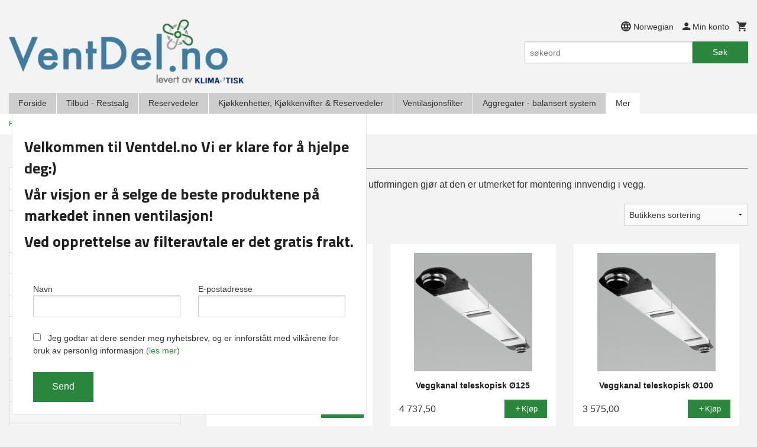

--- FILE ---
content_type: text/html
request_url: https://www.ventdel.no/butikk/ventilasjon-deler/spiro-deler/veggkanal
body_size: 25577
content:
<!DOCTYPE html>

<!--[if IE 7]>    <html class="lt-ie10 lt-ie9 lt-ie8 ie7 no-js flyout_menu" lang="no"> <![endif]-->
<!--[if IE 8]>    <html class="lt-ie10 lt-ie9 ie8 no-js flyout_menu" lang="no"> <![endif]-->
<!--[if IE 9]>    <html class="lt-ie10 ie9 no-js flyout_menu" lang="no"> <![endif]-->
<!--[if (gt IE 9)|!(IE)]><!--> <html class="no-js flyout_menu" lang="no"> <!--<![endif]-->

<head prefix="og: http://ogp.me/ns# fb: http://ogp.me/ns/fb# product: http://ogp.me/ns/product#">
    <meta http-equiv="Content-Type" content="text/html; charset=UTF-8">
    <meta http-equiv="X-UA-Compatible" content="IE=edge">
    
                    <title>Veggkanal | Ventdel.no - din leverandør av ventilasjonsdeler </title>
        

    <meta name="description" content="Veggkanal teleskopisk med rektangulær utformingen gjør at den er utmerket for montering innvendig i vegg.">

    <meta name="keywords" content="">

<meta name="csrf-token" content="7QXfXwhtVOplohe0B9CjXCAEqM18wW0faTHvtpJ5">    <link rel="shortcut icon" href="/favicon.ico">
            <meta property="og:image" content="https://www.ventdel.no/assets/img/630/630/bilder_nettbutikk/ddbb3eae9df7607d02662265e14a01e3-image.jpeg">
    <meta property="og:image:width" content="630">
    <meta property="og:image:height" content="630">


    <meta property="og:title" content="Veggkanal">
<meta property="og:type" content="product.group">


    <meta property="og:description" content="en totalleverandør av ventilasjonsdeler , ventilasjonsfilter og reservedeler til ventilasjon ">

<meta property="og:url" content="https://www.ventdel.no/butikk/ventilasjon-deler/spiro-deler/veggkanal">
<meta property="og:site_name" content="Ventdel.no - din leverandør av ventilasjonsdeler ">
<meta property="og:locale" content="nb_NO"><!-- Pioneer scripts & style -->
<meta name="viewport" content="width=device-width, initial-scale=1.0, minimum-scale=1">
<!-- Android Lollipop theme support: http://updates.html5rocks.com/2014/11/Support-for-theme-color-in-Chrome-39-for-Android -->
<meta name="theme-color" content="#2A863D">

<link href="/assets/themes/essence/css/essence.compiled.css?ver=1568116293" rel="preload" as="style">
<link href="/assets/themes/essence/css/essence.compiled.css?ver=1568116293" rel="stylesheet" type="text/css">


<script type="text/javascript" src="/assets/js/modernizr.min-dev.js"></script>
<script>
    window.FEATURES = (function() {
        var list = {"16":1,"24ai":1,"24chat":1,"24nb":1,"api":1,"barcode_order":1,"batch_process":1,"blog":1,"boxpacker":1,"criteo":1,"customer_stock_notification":1,"dhl":1,"discount":1,"discount_marketing_link":1,"dropshipping":1,"facebook_dpa":1,"facebook_product_catalog":1,"fiken":1,"frontendfaq":1,"giftcard":1,"google_analytics_4":1,"google_shopping":1,"kelkoo":1,"klarna_b2b":1,"localization":1,"logistra_return_label":1,"mailmojo":1,"mega_menu":1,"modal_cart":1,"modal_cart_free_shipping_reminder":1,"modal_cart_products":1,"newsletter":1,"om2_multihandling":1,"pickuppoints":1,"pickuppoints_custom":1,"popup_module":1,"printnode":1,"product_bundles":1,"product_image_slider":1,"product_management_2":1,"product_management_2_customize_layout":1,"product_sorting":1,"reseller":1,"slider":1,"snapchat":1,"stock_reminders":1,"text":1,"thumb_attribute_connection":1,"tripletex":1,"two":1,"two_search_api":1,"update_price_on_attribute_change":1,"users":1,"vipps_express":1,"webshop":1};

        return {
            get: function(name) { return name in list; }
        };
    })();

    if (window.FEATURES.get('facebook_dpa')) {
                facebook_dpa_id = "2109886545964423";
            }

</script>

   

<script async src="https://client.24nettbutikk.chat/embed.js" data-chat-id="24Cxp95DJBRoyizTGPoqEZHw"></script><script>function chat(){(window.lvchtarr=window.lvchtarr||[]).push(arguments)}</script><script>chat('placement', 'bottom-right');</script><!-- Global site tag (gtag.js) - Google Analytics -->
<script type="text/plain" data-category="analytics" async src="https://www.googletagmanager.com/gtag/js?id=G-82S7M9N0KV"></script>
<script type="text/plain" data-category="analytics">
  window.dataLayer = window.dataLayer || [];
  function gtag(){dataLayer.push(arguments);}
  gtag('js', new Date());

      gtag('config', 'G-07VE60H5QB');
    gtag('config', 'G-82S7M9N0KV', {
      theme: 'essence',
      activeCheckout: 'checkout'
  });
</script>

<script>
    class Item {
        product = {};

        constructor(product) {
            this.product = product;
        }

        #setItemVariant() {
            this.product.item_variant = Array.from(document.querySelectorAll('div.product__attribute'))
                ?.reduce((previousValue, currentValue, currentIndex, array) => {
                    let selectOptions = Array.from(currentValue.children[1].children[0].children);

                    if (!selectOptions.some(option => option.tagName === 'OPTGROUP')) {
                        let attribute = currentValue.children[0].children[0].innerHTML;
                        let value = selectOptions.find(attributeValue => attributeValue.selected).innerHTML;

                        return previousValue += `${attribute}: ${value}${array.length && currentIndex !== array.length - 1 ? ', ' : ''}`;
                    }
                }, '');
        }

        #attachEventListeners() {
            document.querySelectorAll('select.js-attribute').forEach(selector => selector.addEventListener('change', () => this.#setItemVariant()));

            const buyProductButton = document.querySelector('button.js-product__buy-button');

            if (buyProductButton) {
                buyProductButton.addEventListener('click', () => {
                    gtag('event', 'add_to_cart', {
                        currency: 'NOK',
                        value: this.product.value,
                        items: [{ ...this.product, quantity: parseInt(document.getElementById('buy_count').value) }]
                    });
                });
            }

            const buyBundleButton = document.querySelector('button.js-bundle__buy-button');

            if (buyBundleButton) {
                buyBundleButton.addEventListener('click', () => {
                    gtag('event', 'add_to_cart', {
                        currency: 'NOK',
                        value: this.product.value,
                        items: [this.product]
                    });
                });
            }

            const wishListButton = document.querySelector('.product__wishlist-button:not(.disabled)');

            if (wishListButton) {
                wishListButton.addEventListener('click', () => {
                    gtag('event', 'add_to_wishlist', {
                        currency: 'NOK',
                        value: this.product.value,
                        items: [{ ...this.product, quantity: parseInt(document.getElementById('buy_count').value) }],
                    });
                });
            }
        }

        async initialize() {
            await this.#setItemVariant();
            this.#attachEventListeners();

            gtag('event', 'view_item', {
                currency: 'NOK',
                value: this.product.value,
                items: [this.product]
            });
        }
    }
</script>
<!-- Google Analytics -->
<script type="text/plain" data-category="analytics">

    (function (i, s, o, g, r, a, m) {
        i['GoogleAnalyticsObject'] = r;
        i[r] = i[r] || function () {
            (i[r].q = i[r].q || []).push(arguments)
        }, i[r].l = 1 * new Date();
        a = s.createElement(o),
            m = s.getElementsByTagName(o)[0];
        a.async = 1;
        a.src = g;
        m.parentNode.insertBefore(a, m)
    })(window, document, 'script', '//www.google-analytics.com/analytics.js', 'ga');

        ga('create', '', 'auto');
        
    ga('create', 'UA-24343184-8', 'auto', '24nb');

        ga('24nb.send', 'pageview');

    
        ga('send', 'pageview');

    
    
</script>
<div id="sincos-sc"></div>

<script>
    window.SERVER_DATA={"checkoutUrl":"checkout","cartFullHeight":1,"languageId":"1","currency":"NOK","usesFreeShippingReminder":false,"freeShippingCutoff":"890","useProductUpSell":true,"googleAnalytics4Enabled":true};
</script>
<script src="/js/slider-cart.js?v=b2cf874253b7a8c1bbe7f2dbd336acbb" type="text/javascript"></script>
<!-- TrustBox script --> 
<script type="text/javascript" src="//widget.trustpilot.com/bootstrap/v5/tp.widget.bootstrap.min.js" async></script> 
<!-- End Trustbox script -->

<!-- Global site tag (gtag.js) - Google Ads: 799160311 -->
<script async src="https://www.googletagmanager.com/gtag/js?id=AW-799160311"></script>
<script>
  window.dataLayer = window.dataLayer || [];
  function gtag(){dataLayer.push(arguments);}
  gtag('js', new Date());

  gtag('config', 'AW-799160311');
</script>

<!-- Google Tag Manager -->
<script>(function(w,d,s,l,i){w[l]=w[l]||[];w[l].push({'gtm.start':
new Date().getTime(),event:'gtm.js'});var f=d.getElementsByTagName(s)[0],
j=d.createElement(s),dl=l!='dataLayer'?'&l='+l:'';j.async=true;j.src=
'https://www.googletagmanager.com/gtm.js?id='+i+dl;f.parentNode.insertBefore(j,f);
})(window,document,'script','dataLayer','GTM-TFX2HX5');</script>
<!-- End Google Tag Manager -->




<link rel="stylesheet" href="/css/cookie_consent.css">
<script defer src="/js/cookie_consent.js"></script>
<script>
    window.dataLayer = window.dataLayer || [];
    function gtag(){dataLayer.push(arguments);}

    // Set default consent to 'denied' as a placeholder
    // Determine actual values based on your own requirements
    gtag('consent', 'default', {
        'ad_storage': 'denied',
        'ad_user_data': 'denied',
        'ad_personalization': 'denied',
        'analytics_storage': 'denied',
        'url_passthrough': 'denied'
    });

</script>

<script>

    window.addEventListener('load', function(){

        CookieConsent.run({
            cookie: {
                name: 'cookie_consent_cookie',
                domain: window.location.hostname,
                path: '/',
                expiresAfterDays: 30,
                sameSite: 'Lax'
            },
            disablePageInteraction: true,
            guiOptions: {
                consentModal: {
                    layout: 'box inline',
                    position: 'middle center',
                    equalWeightButtons: false,
                }
            },
            categories: {
                necessary: {
                    enabled: true,
                    readonly: true,
                },
                analytics: {},
                targeting: {}
            },
            language: {
                default: 'no',
                translations: {
                    no: {
                        consentModal: {
                            title: 'Vi bruker cookies!',
                            description: '<p>Vi benytter første- og tredjeparts cookies (informasjonskapsler).</p><br><br><p>Cookies bruker til: </p><br><ul style="padding-left:3px;"><li>Nødvendige funksjoner på nettsiden</li><li>Analyse og statistikk</li><li>Markedsføring som kan brukes for personlig tilpasning av annonser</li></ul><br><p>Velg “Godta alle” om du aksepterer vår bruk av cookie. Hvis du ønsker å endre på cookie-innstillingene, velg “La meg velge selv”.</p><br><p>Les mer om vår Cookie policy <a href="/side/cookies">her.</a></p>',
                            acceptAllBtn: 'Godta alle',
                            acceptNecessaryBtn: 'Godta kun nødvendige',
                            showPreferencesBtn: 'La meg velge selv',
                        },
                        preferencesModal: {
                            title: 'Innstillinger',
                            acceptAllBtn: 'Godta alle',
                            acceptNecessaryBtn: 'Godta kun nødvendige',
                            savePreferencesBtn: 'Lagre og godta innstillinger',
                            closeIconLabel: 'Lukk',
                            sections: [
                                {
                                    title: 'Bruk av cookies 📢',
                                    description: 'Vi bruker cookies for å sikre deg en optimal opplevelse i nettbutikken vår. Noen cookies er påkrevd for at nettbutikken skal fungere. Les mer om vår <a href="/side/sikkerhet_og_personvern" class="cc-link">personvernerklæring</a>.'
                                },
                                {
                                    title: 'Helt nødvendige cookies',
                                    description: 'Cookies som er helt nødvendig for at nettbutikken skal fungere. Man får ikke handlet i nettbutikken uten disse.',
                                },
                                {
                                    title: 'Cookies rundt analyse og oppsamling av statistikk',
                                    description: 'Cookie som lagrer anonym statistikk av besøkende i nettbutikken. Disse brukes av nettbutikkeier for å lære seg mer om hvem publikummet sitt er.',
                                    linkedCategory: 'analytics'
                                },
                                {
                                    title: 'Cookies rundt markedsføring og retargeting',
                                    description: 'Cookies som samler informasjon om din bruk av nettsiden slik at markedsføring kan tilpasses deg.',
                                    linkedCategory: 'targeting'
                                },
                                {
                                    title: 'Mer informasjon',
                                    description: 'Ved spørsmål om vår policy rundt cookies og dine valg, ta gjerne kontakt med oss på <a href="mailto:post@ventdel.no">post@ventdel.no</a>.'
                                }
                            ]
                        }
                    }
                }
            }
        });
    });
</script>

<script type="text/plain" data-category="targeting">
    window.dataLayer = window.dataLayer || [];
    function gtag(){ dataLayer.push(arguments); }
    gtag('consent', 'update', {
        'ad_storage': 'granted',
        'ad_user_data': 'granted',
        'ad_personalization': 'granted'
    });
</script>

<script type="text/plain" data-category="analytics">
    window.dataLayer = window.dataLayer || [];
    function gtag(){ dataLayer.push(arguments); }
    gtag('consent', 'update', {
        'analytics_storage': 'granted',
        'url_passthrough': 'granted'
    });
</script>

            <meta name="google-site-verification" content="DL465D__vqiWZvSo1VaznXaiEX6N8k9FrKeRj5C7AZE" /></head>

<body class="">

    <a href="#main-content" class="sr-only">Gå til innholdet</a>

<div id="outer-wrap">
    <div id="inner-wrap" class="content-wrapper">

                                        <header id="top" role="banner" class="header-row">
    <div id="logo-row" class="header-bg">
    <div class="row">
        <div class="small-5 medium-4 columns">
            <div id="logo" class="logo-wrapper">
    <a href="https://www.ventdel.no/" class="neutral-link">

        
            <span class="vertical-pos-helper"></span><img src="/bilder_diverse/5f697aedf2a49b69a5ad64ca9dcd49405f697aedf2a49b69a5ad64ca9dcd4940-image.jpeg" alt="en totalleverandør av ventilasjonsdeler , ventilasjonsfilter og reservedeler til ventilasjon " class="logo-img">

        
    </a>
</div>
        </div>
        <div class="small-7 medium-8 columns hide-for-print utilities">
            <div class="row">
                <div class="columns">
                    <ul class="nav--horizontal--right utils-nav" id="tools-nav">
                                                                                    <li class="utils-nav__item language-select">
                                    <form name="velg_spraak" method="post" class="setting__form" action="https://www.ventdel.no/butikk/ventilasjon-deler/spiro-deler/veggkanal">

    <a href="#language-show" id="language-close" class="setting__button neutral-link"><i class="icon-close"></i><span>Norwegian</span></a>
    <a href="#language-close" id="language-show" class="setting__button neutral-link"><i class="icon-language"></i><span>Norwegian</span></a>

    <div class="setting__select" id="language">
        <select name="velg_spraak" id="choose-langauge">
                            <option value="1" selected>Norwegian</option>
                            <option value="3">Swedish</option>
                            <option value="4">Danish</option>
                    </select>

        <input type="submit" value="Ok" class="button small primary-color-bg">
    </div>

</form>                                </li>
                                                                                                        <li class="utils-nav__item">
                            <a href="/konto" class="neutral-link setting__button">
                                <i class="icon icon-person icon-large"></i><span>Min konto</span>
                            </a>
                        </li>
                        <li class="utils-nav__item">
                            <div class="cart-and-checkout right ">
    <a href="https://www.ventdel.no/kasse" class="neutral-link cart-button cart-button--empty">
        <i class="icon-shopping-cart cart-button__icon icon-large"></i><span class="cart-button__text">Handlevogn</span>
        <span class="cart-button__quantity">0</span>
        <span class="cart-button__sum">0,00</span>
        <span class="cart-button__currency">NOK</span>
    </a>

    <a href="https://www.ventdel.no/kasse" class="button show-for-medium-up checkout-button call-to-action-color-bg">Kasse <i class="icon-chevron-right cart-icon icon-large"></i></a>
</div>                        </li>
                    </ul>
                </div>
            </div>
            <div class="row show-for-large-up">
                <div class="columns">
                    <div class="header__search__wrapper">
                        <form action="https://www.ventdel.no/search" accept-charset="UTF-8" method="get" class="js-product-search-form" autocomplete="off">    <div class="row collapse postfix-radius">
        <div class="small-9 columns product-search">
            
<input type="text" name="q" value="" id="search-box__input" tabindex="0" maxlength="80" class="inputfelt_sokproduktmarg" placeholder="søkeord"  />
    <input type="submit" class="search-box__submit button small primary-color-bg hidden"  value="Søk"/>


    <div class="js-product-search-results product-search-results is-hidden">
        <p class="js-product-search__no-hits product-search__no-hits is-hidden">Ingen treff</p>
        <div class="js-product-search__container product-search__container is-hidden"></div>
        <p class="js-product-search__extra-hits product-search__extra-hits is-hidden">
            <a href="#" class="themed-nav">&hellip;vis flere treff (<span class="js-product-search__num-extra-hits"></span>)</a>
        </p>
    </div>
        </div>
        <div class="small-3 columns">
            <button type="submit" tabindex="0" class="button postfix js-product-search-submit primary-color-bg">Søk</button>
        </div>
    </div>
</form>                    </div>
                </div>
            </div>
        </div>
    </div>
</div></header>

<nav id="nav-compact" class="navigation-bg main-nav nav-compact hide-for-large-up hide-for-print">
    <div class="row">
        <div class="columns">
            <ul class="main-nav__top-level">
                <li class="left main-nav__item level-0">
                    <a id="nav-open-btn" href="#nav"><i class="icon-menu icon-large"></i> Meny</a>
                </li>
                <li class="right main-nav__item level-0">
                        <form action="https://www.ventdel.no/search" accept-charset="UTF-8" method="get" class="search-box__container" autocomplete="off">        
<input type="text" name="q" value="" id="search-box__input--small" tabindex="0" maxlength="80" class="inputfelt_sokproduktmarg search-box__input" placeholder="søkeord"  />
    <input type="submit" class="search-box__submit button small primary-color-bg hidden"  value="Søk"/>

    <label for="search-box__input--small" class="search-box__label"><span class="icon-search icon-large"></span></label>
        <input type="submit" id="search-submit">
    </form>                </li>
            </ul>
        </div>
    </div>
</nav><nav id="nav" class="navigation-bg main-nav nav-offcanvas js-arrow-key-nav hide-for-print" role="navigation">
    <div class="block row">
        <div class="columns"> 
            <h2 class="block-title nav-offcanvas__title">Produkter</h2>
                        <ul id="main-menu" class="sm main-nav__list level-0" data-mer="Mer">
<li class="main-nav__item level-0"><a class="main-nav__frontpage-link" href="https://ventdel.no/">Forside</a></li><li class="main-nav__item level-0"><a href="/butikk/tilbud-restsalg" >Tilbud - Restsalg</a></li><li class="main-nav__item parent level-0"><a href="/butikk/reservedeler" >Reservedeler</a><ul class="main-nav__submenu level-1" data-mer="Mer">
<li class="main-nav__item parent level-1"><a href="/butikk/reservedeler/systemair-villavent-1" >Systemair / Villavent reservedeler </a><ul class="main-nav__submenu level-2" data-mer="Mer">
<li class="main-nav__item level-2"><a href="/butikk/reservedeler/systemair-villavent-1/balansert-ventilasjon" >Balansert ventilasjon - Reservedeler </a></li><li class="main-nav__item level-2"><a href="/butikk/reservedeler/systemair-villavent-1/avtrekk-ventilasjon" >Avtrekksventilasjon</a></li><li class="main-nav__item level-2"><a href="/butikk/reservedeler/systemair-villavent-1/stovsuger" >Sentralstøvsuger </a></li><li class="main-nav__item level-2"><a href="/butikk/reservedeler/systemair-villavent-1/kjokkenvifter" >Kjøkkenvifter</a></li></ul>
</li><li class="main-nav__item parent level-1"><a href="/butikk/reservedeler/flexit" >Flexit reservedeler </a><ul class="main-nav__submenu level-2" data-mer="Mer">
<li class="main-nav__item level-2"><a href="/butikk/reservedeler/flexit/avtrekk-ventilasjon-1" >Avtrekksventilasjon</a></li><li class="main-nav__item level-2"><a href="/butikk/reservedeler/flexit/balansert-ventilasjon-1" >Balansert ventilasjon - Reservedeler </a></li><li class="main-nav__item level-2"><a href="/butikk/reservedeler/flexit/sentralstovsuger" >Sentralstøvsuger </a></li><li class="main-nav__item level-2"><a href="/butikk/reservedeler/flexit/kjokkenvifter-1" >Kjøkkenvifter</a></li></ul>
</li><li class="main-nav__item level-1"><a href="/butikk/reservedeler/rego-komfovent-1" >Rego / Komfovent</a></li><li class="main-nav__item level-1"><a href="/butikk/reservedeler/nilan-1" >Nilan </a></li><li class="main-nav__item parent level-1"><a href="/butikk/reservedeler/ensy-1" >Ensy </a><ul class="main-nav__submenu level-2" data-mer="Mer">
<li class="main-nav__item level-2"><a href="/butikk/reservedeler/ensy-1/ensy-ahu-200" >Ensy AHU 200 </a></li><li class="main-nav__item level-2"><a href="/butikk/reservedeler/ensy-1/ensy-ahu-300" >Ensy AHU 300</a></li><li class="main-nav__item level-2"><a href="/butikk/reservedeler/ensy-1/ensy-ahu-300-himling" >Ensy AHU 300 Himling </a></li><li class="main-nav__item level-2"><a href="/butikk/reservedeler/ensy-1/ensy-ahu-350" >Ensy AHU 350</a></li><li class="main-nav__item level-2"><a href="/butikk/reservedeler/ensy-1/ensy-ahu-400" >Ensy AHU 400</a></li><li class="main-nav__item level-2"><a href="/butikk/reservedeler/ensy-1/ensy-ahu-400-himling" >Ensy AHU 400 Himling</a></li><li class="main-nav__item level-2"><a href="/butikk/reservedeler/ensy-1/ensy-ahu-700" >Ensy AHU 700</a></li></ul>
</li><li class="main-nav__item level-1"><a href="/butikk/reservedeler/genvex" >Genvex</a></li></ul>
</li><li class="main-nav__item parent level-0"><a href="/butikk/kjokkenhetter-kjokkenvifter" >Kjøkkenhetter, Kjøkkenvifter & Reservedeler</a><ul class="main-nav__submenu level-1" data-mer="Mer">
<li class="main-nav__item parent level-1"><a href="/butikk/kjokkenhetter-kjokkenvifter/til-balansert-ventilasjon" >Til balansert ventilasjon </a><ul class="main-nav__submenu level-2" data-mer="Mer">
<li class="main-nav__item level-2"><a href="/butikk/kjokkenhetter-kjokkenvifter/til-balansert-ventilasjon/festet-integrert-i-overskap-2" >Festet / Integrert i overskap</a></li><li class="main-nav__item level-2"><a href="/butikk/kjokkenhetter-kjokkenvifter/til-balansert-ventilasjon/vegg-modell-1" >Rettvegg </a></li><li class="main-nav__item level-2"><a href="/butikk/kjokkenhetter-kjokkenvifter/til-balansert-ventilasjon/fritthengende" >Fritthengende</a></li><li class="main-nav__item level-2"><a href="/butikk/kjokkenhetter-kjokkenvifter/til-balansert-ventilasjon/skrastilt-2" >Skråstilt </a></li><li class="main-nav__item level-2"><a href="/butikk/kjokkenhetter-kjokkenvifter/til-balansert-ventilasjon/intergrert-loft-nisje-2" >Intergrert loft / Nisje</a></li></ul>
</li><li class="main-nav__item parent level-1"><a href="/butikk/kjokkenhetter-kjokkenvifter/med-trafo-for-ekstern-vifte" >Med trafo for ekstern vifte (Villavent) (Sentralvent)</a><ul class="main-nav__submenu level-2" data-mer="Mer">
<li class="main-nav__item level-2"><a href="/butikk/kjokkenhetter-kjokkenvifter/med-trafo-for-ekstern-vifte/festet-integrert-i-overskap" >Festet / Integrert i overskap</a></li><li class="main-nav__item level-2"><a href="/butikk/kjokkenhetter-kjokkenvifter/med-trafo-for-ekstern-vifte/fritthengende-2" >Fritthengende </a></li><li class="main-nav__item level-2"><a href="/butikk/kjokkenhetter-kjokkenvifter/med-trafo-for-ekstern-vifte/vegg" >Vegg </a></li><li class="main-nav__item level-2"><a href="/butikk/kjokkenhetter-kjokkenvifter/med-trafo-for-ekstern-vifte/skrastilt-1" >Skråstilt </a></li><li class="main-nav__item level-2"><a href="/butikk/kjokkenhetter-kjokkenvifter/med-trafo-for-ekstern-vifte/intergrert-loft-nisje-1" >Intergrert loft / Nisje</a></li></ul>
</li><li class="main-nav__item parent level-1"><a href="/butikk/kjokkenhetter-kjokkenvifter/innebygd-vifte" >Innebygd vifte (Normalventilasjon)</a><ul class="main-nav__submenu level-2" data-mer="Mer">
<li class="main-nav__item level-2"><a href="/butikk/kjokkenhetter-kjokkenvifter/innebygd-vifte/festet-i-overskab" >Festet / Integrert i overskap</a></li><li class="main-nav__item level-2"><a href="/butikk/kjokkenhetter-kjokkenvifter/innebygd-vifte/vegg-montert" >Vegg montert  </a></li><li class="main-nav__item level-2"><a href="/butikk/kjokkenhetter-kjokkenvifter/innebygd-vifte/skrastilt" >Skråstilt </a></li><li class="main-nav__item level-2"><a href="/butikk/kjokkenhetter-kjokkenvifter/innebygd-vifte/intergrert-loft-nisje" >Intergrert loft / Nisje </a></li><li class="main-nav__item level-2"><a href="/butikk/kjokkenhetter-kjokkenvifter/innebygd-vifte/wirehengt" >Wirehengt</a></li><li class="main-nav__item level-2"><a href="/butikk/kjokkenhetter-kjokkenvifter/innebygd-vifte/fritthengende-1" >Fritthengende</a></li><li class="main-nav__item level-2"><a href="/butikk/kjokkenhetter-kjokkenvifter/innebygd-vifte/integrert-i-benkeplate" >Integrert i benkeplate </a></li><li class="main-nav__item level-2"><a href="/butikk/kjokkenhetter-kjokkenvifter/innebygd-vifte/integrert-i-platetopp" >Integrert i platetopp</a></li></ul>
</li><li class="main-nav__item parent level-1"><a href="/butikk/kjokkenhetter-kjokkenvifter/sentral-avtrekk-i-blokker" >Sentralavtrekk i blokker </a><ul class="main-nav__submenu level-2" data-mer="Mer">
<li class="main-nav__item level-2"><a href="/butikk/kjokkenhetter-kjokkenvifter/sentral-avtrekk-i-blokker/fritthengende-3" >Fritthengende </a></li><li class="main-nav__item level-2"><a href="/butikk/kjokkenhetter-kjokkenvifter/sentral-avtrekk-i-blokker/skrastilt-3" >Skråstilt </a></li><li class="main-nav__item level-2"><a href="/butikk/kjokkenhetter-kjokkenvifter/sentral-avtrekk-i-blokker/festet-integrert-i-overskap-3" >Festet / Integrert i overskap</a></li><li class="main-nav__item level-2"><a href="/butikk/kjokkenhetter-kjokkenvifter/sentral-avtrekk-i-blokker/vegg-montert-1" >Vegg montert</a></li><li class="main-nav__item level-2"><a href="/butikk/kjokkenhetter-kjokkenvifter/sentral-avtrekk-i-blokker/intergrert-loft-nisje-3" >Intergrert loft / Nisje</a></li></ul>
</li><li class="main-nav__item parent level-1"><a href="/butikk/kjokkenhetter-kjokkenvifter/styring-av-ekstern-ec-vifte" >Styring av ekstern EC vifte </a><ul class="main-nav__submenu level-2" data-mer="Mer">
<li class="main-nav__item level-2"><a href="/butikk/kjokkenhetter-kjokkenvifter/styring-av-ekstern-ec-vifte/festet-integrert-i-overskap-1" >Festet / Integrert i overskap</a></li></ul>
</li><li class="main-nav__item parent level-1"><a href="/butikk/kjokkenhetter-kjokkenvifter/eico-motor-tilbehor" >Eico motor / Tilbehør</a><ul class="main-nav__submenu level-2" data-mer="Mer">
<li class="main-nav__item level-2"><a href="/butikk/kjokkenhetter-kjokkenvifter/eico-motor-tilbehor/ekstern-motor-box" >Ekstern Motor / box </a></li><li class="main-nav__item level-2"><a href="/butikk/kjokkenhetter-kjokkenvifter/eico-motor-tilbehor/kull-filter-til-eico-faber" >Kull filter til Eico - Faber - Elica </a></li></ul>
</li><li class="main-nav__item level-1"><a href="/butikk/kjokkenhetter-kjokkenvifter/filter-til-kjokkenhetter" >Filter til kjøkkenhetter</a></li><li class="main-nav__item level-1"><a href="/butikk/kjokkenhetter-kjokkenvifter/motor-til-kjokken-ventilator" >Motor til kjøkken ventilator </a></li><li class="main-nav__item parent level-1"><a href="/butikk/kjokkenhetter-kjokkenvifter/reservedeler-kjokkenhetter" >Reservedeler Kjøkkenhetter </a><ul class="main-nav__submenu level-2" data-mer="Mer">
<li class="main-nav__item level-2"><a href="/butikk/kjokkenhetter-kjokkenvifter/reservedeler-kjokkenhetter/volum-hette-brasserie" >volum hette / Brasserie</a></li></ul>
</li><li class="main-nav__item level-1"><a href="/butikk/kjokkenhetter-kjokkenvifter/ekstra-utstyr" >Ekstra utstyr kjøkkenventilator</a></li></ul>
</li><li class="main-nav__item parent level-0"><a href="/butikk/ventilasjonsfilter" >Ventilasjonsfilter </a><ul class="main-nav__submenu level-1" data-mer="Mer">
<li class="main-nav__item parent level-1"><a href="/butikk/ventilasjonsfilter/systemair-villavent" >Systemair / Villavent ventilasjonsfilter </a><ul class="main-nav__submenu level-2" data-mer="Mer">
<li class="main-nav__item level-2"><a href="/butikk/ventilasjonsfilter/systemair-villavent/vr-modeller" >VR-Modeller</a></li><li class="main-nav__item level-2"><a href="/butikk/ventilasjonsfilter/systemair-villavent/vsr-vtr-modeller" >VSR / VTR Modeller </a></li><li class="main-nav__item level-2"><a href="/butikk/ventilasjonsfilter/systemair-villavent/vx-vvx-modeller" >VX / VVX Modeller </a></li><li class="main-nav__item level-2"><a href="/butikk/ventilasjonsfilter/systemair-villavent/vm-modeller" >VM-Modeller </a></li><li class="main-nav__item level-2"><a href="/butikk/ventilasjonsfilter/systemair-villavent/ventilasjonfilter-aktivt-kull" >Ventilasjonfilter aktivt Kull </a></li><li class="main-nav__item level-2"><a href="/butikk/ventilasjonsfilter/systemair-villavent/originale-filter" >Originale Filter</a></li><li class="main-nav__item level-2"><a href="/butikk/ventilasjonsfilter/systemair-villavent/filterboks-fgr" >Filterboks FGR</a></li><li class="main-nav__item level-2"><a href="/butikk/ventilasjonsfilter/systemair-villavent/filterboks-ffr" >Filterboks FFR</a></li><li class="main-nav__item level-2"><a href="/butikk/ventilasjonsfilter/systemair-villavent/systemair-bolig-filter-80" >Systemair Bolig filter 80%</a></li></ul>
</li><li class="main-nav__item parent level-1"><a href="/butikk/ventilasjonsfilter/flexit-1" >Flexit ventilasjonsfilter </a><ul class="main-nav__submenu level-2" data-mer="Mer">
<li class="main-nav__item level-2"><a href="/butikk/ventilasjonsfilter/flexit-1/flexit-bolig-filter" >Flexit bolig filter </a></li><li class="main-nav__item level-2"><a href="/butikk/ventilasjonsfilter/flexit-1/kull-filter-flexit-bolig" >Kull filter Flexit Bolig </a></li><li class="main-nav__item level-2"><a href="/butikk/ventilasjonsfilter/flexit-1/flexit-naering" >Flexit Proff / Næring </a></li><li class="main-nav__item level-2"><a href="/butikk/ventilasjonsfilter/flexit-1/flexit-originale-filter" >Flexit originale filter</a></li><li class="main-nav__item level-2"><a href="/butikk/ventilasjonsfilter/flexit-1/flexit-filter-romventilator" >Flexit filter romventilator</a></li><li class="main-nav__item level-2"><a href="/butikk/ventilasjonsfilter/flexit-1/flexit-bolig-filter-80" >Flexit Bolig filter 80%</a></li></ul>
</li><li class="main-nav__item level-1"><a href="/butikk/ventilasjonsfilter/swegon" >Swegon ventilasjonsfilter </a></li><li class="main-nav__item level-1"><a href="/butikk/ventilasjonsfilter/covent-bovent" >Covent / Bovent </a></li><li class="main-nav__item level-1"><a href="/butikk/ventilasjonsfilter/ensy" >Ensy ventilasjonsfilter </a></li><li class="main-nav__item parent level-1"><a href="/butikk/ventilasjonsfilter/exvent" >Exvent </a><ul class="main-nav__submenu level-2" data-mer="Mer">
<li class="main-nav__item level-2"><a href="/butikk/ventilasjonsfilter/exvent/exvent-bolig-filter" >Exvent bolig filter</a></li><li class="main-nav__item level-2"><a href="/butikk/ventilasjonsfilter/exvent/aktivt-kullfilter-exvent-bolig" >Aktivt Kullfilter Exvent Bolig</a></li></ul>
</li><li class="main-nav__item parent level-1"><a href="/butikk/ventilasjonsfilter/heru" >Heru </a><ul class="main-nav__submenu level-2" data-mer="Mer">
<li class="main-nav__item level-2"><a href="/butikk/ventilasjonsfilter/heru/standart-ventilasjonsfilter" >Standart ventilasjonsfilter Heru</a></li><li class="main-nav__item level-2"><a href="/butikk/ventilasjonsfilter/heru/filter-med-aktiv-kull" >Filter med aktivt kull </a></li></ul>
</li><li class="main-nav__item level-1"><a href="/butikk/ventilasjonsfilter/rego-komfovent" >Rego / Komfovent </a></li><li class="main-nav__item level-1"><a href="/butikk/ventilasjonsfilter/nilan" >Nilan</a></li><li class="main-nav__item level-1"><a href="/butikk/ventilasjonsfilter/airmaster" >Airmaster </a></li><li class="main-nav__item level-1"><a href="/butikk/ventilasjonsfilter/enervent" >Enervent </a></li><li class="main-nav__item level-1"><a href="/butikk/ventilasjonsfilter/genvex-1" >Genvex </a></li><li class="main-nav__item level-1"><a href="/butikk/ventilasjonsfilter/salda" >Salda </a></li><li class="main-nav__item level-1"><a href="/butikk/ventilasjonsfilter/vents" >Vents </a></li><li class="main-nav__item level-1"><a href="/butikk/ventilasjonsfilter/vallox" >Vallox </a></li><li class="main-nav__item level-1"><a href="/butikk/ventilasjonsfilter/nibe" >Nibe </a></li><li class="main-nav__item level-1"><a href="/butikk/ventilasjonsfilter/flaekt" >Fläkt</a></li><li class="main-nav__item level-1"><a href="/butikk/ventilasjonsfilter/comfortzone" >ComfortZone  </a></li><li class="main-nav__item parent level-1"><a href="/butikk/ventilasjonsfilter/proff-industri-anlegg" >Proff / Industri Anlegg </a><ul class="main-nav__submenu level-2" data-mer="Mer">
<li class="main-nav__item level-2"><a href="/butikk/ventilasjonsfilter/proff-industri-anlegg/standard-filter-epm1" >Standard Filter ePM1 </a></li><li class="main-nav__item level-2"><a href="/butikk/ventilasjonsfilter/proff-industri-anlegg/flexit-proff-naering" >Flexit Proff / Næring </a></li><li class="main-nav__item level-2"><a href="/butikk/ventilasjonsfilter/proff-industri-anlegg/kanalfilter-nisselue-filter" >Kanalfilter / Nisselue filter</a></li><li class="main-nav__item level-2"><a href="/butikk/ventilasjonsfilter/proff-industri-anlegg/lakkboks-filter-paintstop" >Lakkboks filter - PaintStop</a></li><li class="main-nav__item level-2"><a href="/butikk/ventilasjonsfilter/proff-industri-anlegg/kompakt-filter-v4-epm1-55" >Kompakt filter V4 ePM1 55%</a></li><li class="main-nav__item level-2"><a href="/butikk/ventilasjonsfilter/proff-industri-anlegg/kompaktfilter-v4-aktivt-kull" >Kompaktfilter V4 Aktivt kull</a></li><li class="main-nav__item level-2"><a href="/butikk/ventilasjonsfilter/proff-industri-anlegg/hepa-filter" >Hepa Filter</a></li></ul>
</li><li class="main-nav__item level-1"><a href="/butikk/ventilasjonsfilter/mitsubishi" >Mitsubishi </a></li></ul>
</li><li class="main-nav__item parent level-0"><a href="/butikk/ventilasjon-balansert-system" >Aggregater - balansert system </a><ul class="main-nav__submenu level-1" data-mer="Mer">
<li class="main-nav__item parent level-1"><a href="/butikk/ventilasjon-balansert-system/nilan-ventilasjons-aggregater" >Nilan aggregater</a><ul class="main-nav__submenu level-2" data-mer="Mer">
<li class="main-nav__item level-2"><a href="/butikk/ventilasjon-balansert-system/nilan-ventilasjons-aggregater/ventilasjon-motstromsveksler" >Ventilasjon Motstrømsveksler</a></li><li class="main-nav__item level-2"><a href="/butikk/ventilasjon-balansert-system/nilan-ventilasjons-aggregater/ventilasjon-med-kjol-varme" >Ventilasjon med kjøl / varme</a></li><li class="main-nav__item level-2"><a href="/butikk/ventilasjon-balansert-system/nilan-ventilasjons-aggregater/tilbehor-nilan" >Tilbehør Nilan </a></li></ul>
</li><li class="main-nav__item level-1"><a href="/butikk/ventilasjon-balansert-system/systemair-villavent-2" >Systemair Villavent aggregater </a></li><li class="main-nav__item parent level-1"><a href="/butikk/ventilasjon-balansert-system/flexit-aggregater-og-tilbehor" >Flexit Aggregater & Tilbehør </a><ul class="main-nav__submenu level-2" data-mer="Mer">
<li class="main-nav__item level-2"><a href="/butikk/ventilasjon-balansert-system/flexit-aggregater-og-tilbehor/aggregater-fra-flexit" >Aggregater fra Flexit </a></li><li class="main-nav__item level-2"><a href="/butikk/ventilasjon-balansert-system/flexit-aggregater-og-tilbehor/flexit-tilbehor-styrepanel" >Flexit Tilbehør / Styrepanel</a></li></ul>
</li><li class="main-nav__item parent level-1"><a href="/butikk/ventilasjon-balansert-system/ensy-aggregater-tilbehor" >Ensy Aggregater & Tilbehør </a><ul class="main-nav__submenu level-2" data-mer="Mer">
<li class="main-nav__item level-2"><a href="/butikk/ventilasjon-balansert-system/ensy-aggregater-tilbehor/ahu-200-h-v" >AHU 200 H & V </a></li><li class="main-nav__item level-2"><a href="/butikk/ventilasjon-balansert-system/ensy-aggregater-tilbehor/ahu-200-k-slim" >AHU 200 K Slim</a></li><li class="main-nav__item level-2"><a href="/butikk/ventilasjon-balansert-system/ensy-aggregater-tilbehor/ahu-300-bh-bv" >AHU 300 BH & BV</a></li><li class="main-nav__item level-2"><a href="/butikk/ventilasjon-balansert-system/ensy-aggregater-tilbehor/ahu-300-himling" >AHU 300 Himling </a></li><li class="main-nav__item level-2"><a href="/butikk/ventilasjon-balansert-system/ensy-aggregater-tilbehor/ahu-350-bh-bv" >AHU 350 BH & BV</a></li><li class="main-nav__item level-2"><a href="/butikk/ventilasjon-balansert-system/ensy-aggregater-tilbehor/ahu-bh-bv" >AHU 400 BH & BV </a></li><li class="main-nav__item level-2"><a href="/butikk/ventilasjon-balansert-system/ensy-aggregater-tilbehor/ahu-400-himling-1" >AHU 400 Himling/1</a></li><li class="main-nav__item level-2"><a href="/butikk/ventilasjon-balansert-system/ensy-aggregater-tilbehor/inovent-ahu-550" >InoVent AHU 550</a></li><li class="main-nav__item level-2"><a href="/butikk/ventilasjon-balansert-system/ensy-aggregater-tilbehor/ahu-700-bh-1-bv-1" >AHU 700 BH/1 & BV/1</a></li><li class="main-nav__item level-2"><a href="/butikk/ventilasjon-balansert-system/ensy-aggregater-tilbehor/tilbehor" >Tilbehør Ensy </a></li></ul>
</li><li class="main-nav__item parent level-1"><a href="/butikk/ventilasjon-balansert-system/swegon-aggregater-tilbehor" >Swegon Aggregater & Tilbehør</a><ul class="main-nav__submenu level-2" data-mer="Mer">
<li class="main-nav__item level-2"><a href="/butikk/ventilasjon-balansert-system/swegon-aggregater-tilbehor/aggregater" >Aggregater </a></li><li class="main-nav__item level-2"><a href="/butikk/ventilasjon-balansert-system/swegon-aggregater-tilbehor/styrepanel-tilbehor" >Styrepanel & Tilbehør</a></li><li class="main-nav__item level-2"><a href="/butikk/ventilasjon-balansert-system/swegon-aggregater-tilbehor/tilbehor-aggregater" >Tilbehør aggregater</a></li></ul>
</li><li class="main-nav__item parent level-1"><a href="/butikk/ventilasjon-balansert-system/systemair-ekstra-utstyr" >Tilbehør - Systemair</a><ul class="main-nav__submenu level-2" data-mer="Mer">
<li class="main-nav__item level-2"><a href="/butikk/ventilasjon-balansert-system/systemair-ekstra-utstyr/save-vsr-150-b-19980-1" >SAVE VSR 150/B </a></li><li class="main-nav__item level-2"><a href="/butikk/ventilasjon-balansert-system/systemair-ekstra-utstyr/save-vsr-300" >SAVE VSR 300</a></li><li class="main-nav__item level-2"><a href="/butikk/ventilasjon-balansert-system/systemair-ekstra-utstyr/save-vsr-500" >SAVE VSR 500</a></li><li class="main-nav__item level-2"><a href="/butikk/ventilasjon-balansert-system/systemair-ekstra-utstyr/save-vtr200-b" >SAVE VTR 250/B</a></li><li class="main-nav__item level-2"><a href="/butikk/ventilasjon-balansert-system/systemair-ekstra-utstyr/save-vtr-300-b" >SAVE VTR 300/B</a></li><li class="main-nav__item level-2"><a href="/butikk/ventilasjon-balansert-system/systemair-ekstra-utstyr/save-vtr-500" >SAVE VTR 500</a></li><li class="main-nav__item level-2"><a href="/butikk/ventilasjon-balansert-system/systemair-ekstra-utstyr/save-vtr-150-k" >SAVE VTR 150/K</a></li><li class="main-nav__item level-2"><a href="/butikk/ventilasjon-balansert-system/systemair-ekstra-utstyr/save-vtr-700" >SAVE VTR 700</a></li><li class="main-nav__item level-2"><a href="/butikk/ventilasjon-balansert-system/systemair-ekstra-utstyr/save-vtr-100-b" >SAVE VTR 100/B</a></li><li class="main-nav__item level-2"><a href="/butikk/ventilasjon-balansert-system/systemair-ekstra-utstyr/save-vtr-150-b" >SAVE VTR 150/B</a></li></ul>
</li></ul>
</li><li class="main-nav__item parent level-0"><a href="/butikk/ventilasjon-avtrekk" >Avtrekksvifter - ventilasjon</a><ul class="main-nav__submenu level-1" data-mer="Mer">
<li class="main-nav__item level-1"><a href="/butikk/ventilasjon-avtrekk/styringer" >styringer </a></li><li class="main-nav__item parent level-1"><a href="/butikk/ventilasjon-avtrekk/systemair-vifter" >Systemair Vifter</a><ul class="main-nav__submenu level-2" data-mer="Mer">
<li class="main-nav__item level-2"><a href="/butikk/ventilasjon-avtrekk/systemair-vifter/bolig-vifter" >Bolig Vifter </a></li><li class="main-nav__item level-2"><a href="/butikk/ventilasjon-avtrekk/systemair-vifter/sirkulaere-kanalvifter-1" >Sirkulære kanalvifter</a></li><li class="main-nav__item level-2"><a href="/butikk/ventilasjon-avtrekk/systemair-vifter/takvifter" >Takvifter </a></li></ul>
</li><li class="main-nav__item parent level-1"><a href="/butikk/ventilasjon-avtrekk/flexit-vifter" >Flexit Vifter  </a><ul class="main-nav__submenu level-2" data-mer="Mer">
<li class="main-nav__item level-2"><a href="/butikk/ventilasjon-avtrekk/flexit-vifter/sentralavtrekksvifter-ec" >Sentralavtrekksvifter EC</a></li><li class="main-nav__item level-2"><a href="/butikk/ventilasjon-avtrekk/flexit-vifter/sentralavtrekksvifter" >Sentralavtrekksvifter </a></li><li class="main-nav__item level-2"><a href="/butikk/ventilasjon-avtrekk/flexit-vifter/styring-el-utstyr-flexit" >Styring & EL utstyr Flexit vifter</a></li><li class="main-nav__item level-2"><a href="/butikk/ventilasjon-avtrekk/flexit-vifter/kanalvifter-ec-1" >Kanalvifter EC</a></li><li class="main-nav__item level-2"><a href="/butikk/ventilasjon-avtrekk/flexit-vifter/kanalvifter-ac-1" >Kanalvifter AC</a></li><li class="main-nav__item level-2"><a href="/butikk/ventilasjon-avtrekk/flexit-vifter/kanalvifter-div" >Kanalvifter div</a></li></ul>
</li><li class="main-nav__item parent level-1"><a href="/butikk/ventilasjon-avtrekk/swegon-vifter" >Swegon - Vifter </a><ul class="main-nav__submenu level-2" data-mer="Mer">
<li class="main-nav__item level-2"><a href="/butikk/ventilasjon-avtrekk/swegon-vifter/bolig-vifter-1" >Bolig Vifter</a></li><li class="main-nav__item level-2"><a href="/butikk/ventilasjon-avtrekk/swegon-vifter/kanalvifter-ac" >Kanalvifter AC</a></li><li class="main-nav__item level-2"><a href="/butikk/ventilasjon-avtrekk/swegon-vifter/kanalvifter-ec" >Kanalvifter EC</a></li></ul>
</li></ul>
</li><li class="main-nav__item selected parent level-0"><a href="/butikk/ventilasjon-deler" >Ventiler - kanaler - utstyr</a><ul class="main-nav__submenu active level-1" data-mer="Mer">
<li class="main-nav__item selected_sibl parent level-1"><a href="/butikk/ventilasjon-deler/ventiler" >Ventiler</a><ul class="main-nav__submenu level-2" data-mer="Mer">
<li class="main-nav__item level-2"><a href="/butikk/ventilasjon-deler/ventiler/avtrekks-ventiler" >Avtrekksventiler </a></li><li class="main-nav__item level-2"><a href="/butikk/ventilasjon-deler/ventiler/tilluft-ventiler" >Tilluftsventiler </a></li><li class="main-nav__item level-2"><a href="/butikk/ventilasjon-deler/ventiler/overstromsning-ventiler" >Overstrømningsventiler</a></li><li class="main-nav__item level-2"><a href="/butikk/ventilasjon-deler/ventiler/ventilramme-muffedimensjon" >Ventilramme (muffedimensjon)</a></li><li class="main-nav__item level-2"><a href="/butikk/ventilasjon-deler/ventiler/friskluftsventiler" >Friskluftsventiler </a></li></ul>
</li><li class="main-nav__item selected selected_sibl parent level-1"><a href="/butikk/ventilasjon-deler/spiro-deler" >Kanaler & deler </a><ul class="main-nav__submenu active level-2" data-mer="Mer">
<li class="main-nav__item selected_sibl level-2"><a href="/butikk/ventilasjon-deler/spiro-deler/spirokanaler" >Spirokanaler</a></li><li class="main-nav__item selected_sibl level-2"><a href="/butikk/ventilasjon-deler/spiro-deler/zoom-kanaler" >Zoom kanaler</a></li><li class="main-nav__item selected_sibl level-2"><a href="/butikk/ventilasjon-deler/spiro-deler/fleksible-kanaler" >Fleksible kanaler</a></li><li class="main-nav__item current selected_sibl level-2"><a href="/butikk/ventilasjon-deler/spiro-deler/veggkanal" >Veggkanal</a></li><li class="main-nav__item selected_sibl level-2"><a href="/butikk/ventilasjon-deler/spiro-deler/kanalkryssing" >Kanalkryssing</a></li><li class="main-nav__item selected_sibl level-2"><a href="/butikk/ventilasjon-deler/spiro-deler/isolasjonsstrompe" >Isolasjonsstrømpe</a></li><li class="main-nav__item selected_sibl level-2"><a href="/butikk/ventilasjon-deler/spiro-deler/brannspjeld" >Brannspjeld</a></li><li class="main-nav__item selected_sibl level-2"><a href="/butikk/ventilasjon-deler/spiro-deler/kanaldeler" >Kanaldeler</a></li><li class="main-nav__item selected_sibl level-2"><a href="/butikk/ventilasjon-deler/spiro-deler/lydfellekanal" >Lydfellekanal</a></li><li class="main-nav__item selected_sibl level-2"><a href="/butikk/ventilasjon-deler/spiro-deler/lyddempere" >Lyddempere for ettermontering </a></li><li class="main-nav__item selected_sibl level-2"><a href="/butikk/ventilasjon-deler/spiro-deler/skjotemateriell" >Monterings materiell</a></li><li class="main-nav__item selected_sibl level-2"><a href="/butikk/ventilasjon-deler/spiro-deler/lavtbyggende-o75mm-kanaler" >Lavtbyggende ø75mm kanaler</a></li><li class="main-nav__item selected_sibl level-2"><a href="/butikk/ventilasjon-deler/spiro-deler/lavtbyggende-o75mm-ventilfeste" >Lavtbyggende ø75mm Ventilfeste</a></li><li class="main-nav__item selected_sibl level-2"><a href="/butikk/ventilasjon-deler/spiro-deler/tettemansjetter-utstyr" >Tettemansjetter & Utstyr</a></li><li class="main-nav__item selected_sibl level-2"><a href="/butikk/ventilasjon-deler/spiro-deler/takhatt" >Takhatt</a></li></ul>
</li><li class="main-nav__item selected_sibl parent level-1"><a href="/butikk/ventilasjon-deler/rister-og-veggkapper-etc" >Rister og veggkapper etc.</a><ul class="main-nav__submenu level-2" data-mer="Mer">
<li class="main-nav__item level-2"><a href="/butikk/ventilasjon-deler/rister-og-veggkapper-etc/kombiboks" >Kombiboks </a></li><li class="main-nav__item level-2"><a href="/butikk/ventilasjon-deler/rister-og-veggkapper-etc/veggkapper-uten-netting" >Veggkapper uten netting</a></li><li class="main-nav__item level-2"><a href="/butikk/ventilasjon-deler/rister-og-veggkapper-etc/veggkapper-med-netting" >Veggkapper med netting </a></li><li class="main-nav__item level-2"><a href="/butikk/ventilasjon-deler/rister-og-veggkapper-etc/sjalusirister" >Sjalusirister / Ytterveggsrist</a></li><li class="main-nav__item level-2"><a href="/butikk/ventilasjon-deler/rister-og-veggkapper-etc/rister" >Rister</a></li></ul>
</li></ul>
</li><li class="main-nav__item parent level-0"><a href="/butikk/sentrall-stovsuger" >Sentralstøvsuger - Poser - Slanger & Munnstykker </a><ul class="main-nav__submenu level-1" data-mer="Mer">
<li class="main-nav__item level-1"><a href="/butikk/sentrall-stovsuger/sentalstovsuger-slanger" >Sentralstøvsuger </a></li><li class="main-nav__item level-1"><a href="/butikk/sentrall-stovsuger/filter-og-poser" >Filter & poser </a></li><li class="main-nav__item level-1"><a href="/butikk/sentrall-stovsuger/ror-sett-og-ror-deler" >Rørsett & rørdeler </a></li><li class="main-nav__item parent level-1"><a href="/butikk/sentrall-stovsuger/slangesett-munnstykker" >Slangesett & Munnstykker </a><ul class="main-nav__submenu level-2" data-mer="Mer">
<li class="main-nav__item level-2"><a href="/butikk/sentrall-stovsuger/slangesett-munnstykker/systemair-premium-1-deler" >Systemair villavent Premium 1 deler</a></li><li class="main-nav__item level-2"><a href="/butikk/sentrall-stovsuger/slangesett-munnstykker/komplett-slangesett" >Komplett slangesett sentralstøvsuger </a></li></ul>
</li></ul>
</li><li class="main-nav__item parent level-0"><a href="/butikk/varmepumper-tilbehor" >Varmepumper, Oppvarming & Kjøling </a><ul class="main-nav__submenu level-1" data-mer="Mer">
<li class="main-nav__item level-1"><a href="/butikk/varmepumper-tilbehor/toshiba-varmepumper" >Toshiba Varmepumper </a></li><li class="main-nav__item level-1"><a href="/butikk/varmepumper-tilbehor/gree-varmepumper" >Gree Varmepumper </a></li><li class="main-nav__item level-1"><a href="/butikk/varmepumper-tilbehor/panasonic-varmepumper" >Panasonic Varmepumper</a></li><li class="main-nav__item level-1"><a href="/butikk/varmepumper-tilbehor/samsung-varmepumper" >Samsung Varmepumper </a></li><li class="main-nav__item level-1"><a href="/butikk/varmepumper-tilbehor/varmepumpe-tilbehor" >Tilbehør til varmepumper</a></li><li class="main-nav__item level-1"><a href="/butikk/varmepumper-tilbehor/vinskap-kjoler" >Vinskap / Kjøler </a></li></ul>
</li><li class="main-nav__item parent level-0"><a href="/butikk/luftbehandling-avfuktning" >Luftbehandling & Avfuktning </a><ul class="main-nav__submenu level-1" data-mer="Mer">
<li class="main-nav__item level-1"><a href="/butikk/luftbehandling-avfuktning/handtorker" >Håndtørker </a></li><li class="main-nav__item level-1"><a href="/butikk/luftbehandling-avfuktning/baderomsvifter" >Baderomsvifter</a></li></ul>
</li><li class="main-nav__item level-0"><a href="/butikk/romventilasjon-minivent" >Romventilasjon - Minivent </a></li></ul>
        </div>
    </div>

            <a class="main-nav__close-btn exit-off-canvas" id="nav-close-btn" href="#top">Lukk <i class="icon-chevron-right icon-large"></i></a>
    </nav>
    <div class="breadcrumbs-bg">
        <div class="row">
            <div class="columns">
                <ul class="breadcrumbs" itemscope itemtype="http://schema.org/BreadcrumbList"><li class="breadcrumbs__item breadcrumbs__home"><a href="https://www.ventdel.no/">Forside</a></li><li class="breadcrumbs__item" itemprop="itemListElement" itemscope itemtype="http://schema.org/ListItem"><a itemtype="http://schema.org/Thing" itemprop="item" href="https://www.ventdel.no/butikk/ventilasjon-deler"><span itemprop="name">Ventiler - kanaler - utstyr</span></a> <meta itemprop="position" content="1" /></li><li class="breadcrumbs__item" itemprop="itemListElement" itemscope itemtype="http://schema.org/ListItem"><a itemtype="http://schema.org/Thing" itemprop="item" href="https://www.ventdel.no/butikk/ventilasjon-deler/spiro-deler"><span itemprop="name">Kanaler & deler </span></a> <meta itemprop="position" content="2" /></li><li class="breadcrumbs__item current" itemprop="itemListElement" itemscope itemtype="http://schema.org/ListItem"><span><span itemprop="name">Veggkanal</span></span><meta itemtype="http://schema.org/Thing" content="https://www.ventdel.no/butikk/ventilasjon-deler/spiro-deler/veggkanal" itemprop="item"><meta itemprop="position" content="3" /></li><meta itemprop="numberOfItems" content="3"><meta itemprop="itemListOrder" content="Ascending"></ul>
            </div>
        </div>
    </div>
                <div id="main" class="main-content">
    <div class="row">
        <div class="columns">
            <div id="main-content" class="body-bg" tabindex="-1">
                <div class="row">
    <div class="columns show-for-large-up large-3 sidebar">
        <div class="block">
    <div class="block__box">
    
        <div class="block__box__headline-wrapper">
            <h3 class="block__box__headline nav-side__header">Kategorier</h3>
        </div>
        
        <nav role="navigation" class="nav-side block__box__content">
            <ul id="splitmenu" class="toggle_panel flyout level-0" data-mer="Mer">
<li class="block-nav__item neutral-link level-0"><a href="/butikk/tilbud-restsalg" >Tilbud - Restsalg</a></li><li class="block-nav__item neutral-link parent level-0"><a href="/butikk/reservedeler" >Reservedeler</a><span class="js-toggle-visibility  main-nav__toggle" data-toggle="#splitmenu #submenu_152"></span><ul id="submenu_152" class="block-nav__submenu level-1" data-mer="Mer">
<li class="block-nav__item neutral-link parent level-1"><a href="/butikk/reservedeler/systemair-villavent-1" >Systemair / Villavent reservedeler </a><span class="js-toggle-visibility  main-nav__toggle" data-toggle="#submenu_152 #submenu_167"></span><ul id="submenu_167" class="block-nav__submenu level-2" data-mer="Mer">
<li class="block-nav__item neutral-link parent level-2"><a href="/butikk/reservedeler/systemair-villavent-1/balansert-ventilasjon" >Balansert ventilasjon - Reservedeler </a><span class="js-toggle-visibility  main-nav__toggle" data-toggle="#submenu_167 #submenu_169"></span><ul id="submenu_169" class="block-nav__submenu level-3" data-mer="Mer">
<li class="block-nav__item neutral-link parent level-3"><a href="/butikk/reservedeler/systemair-villavent-1/balansert-ventilasjon/vegg-modell" >Veggmodell </a><span class="js-toggle-visibility  main-nav__toggle" data-toggle="#submenu_169 #submenu_183"></span><ul id="submenu_183" class="block-nav__submenu level-4" data-mer="Mer">
<li class="block-nav__item neutral-link parent level-4"><a href="/butikk/reservedeler/systemair-villavent-1/balansert-ventilasjon/vegg-modell/modell-med-krydsveksler" >Modell med kryssveksler</a><span class="js-toggle-visibility  main-nav__toggle" data-toggle="#submenu_183 #submenu_192"></span><ul id="submenu_192" class="block-nav__submenu level-5" data-mer="Mer">
<li class="block-nav__item neutral-link level-5"><a href="/butikk/reservedeler/systemair-villavent-1/balansert-ventilasjon/vegg-modell/modell-med-krydsveksler/vx-400-ev-b-aggregat-11-13" >VX-400 EV/B Aggregat (11/13)</a></li><li class="block-nav__item neutral-link level-5"><a href="/butikk/reservedeler/systemair-villavent-1/balansert-ventilasjon/vegg-modell/modell-med-krydsveksler/vvx-400-tv-p-h-aggregat" >VVX-400 TV/P-H aggregat</a></li><li class="block-nav__item neutral-link level-5"><a href="/butikk/reservedeler/systemair-villavent-1/balansert-ventilasjon/vegg-modell/modell-med-krydsveksler/vm-400-ev-aggregat" >VM-400 EV Aggregat</a></li><li class="block-nav__item neutral-link level-5"><a href="/butikk/reservedeler/systemair-villavent-1/balansert-ventilasjon/vegg-modell/modell-med-krydsveksler/vvx-500-tfv-v-aggregat" >VX / VVX-500 </a></li><li class="block-nav__item neutral-link level-5"><a href="/butikk/reservedeler/systemair-villavent-1/balansert-ventilasjon/vegg-modell/modell-med-krydsveksler/vvx-700-tfv-v-aggregat" >VX / VVX-700 </a></li><li class="block-nav__item neutral-link level-5"><a href="/butikk/reservedeler/systemair-villavent-1/balansert-ventilasjon/vegg-modell/modell-med-krydsveksler/vx-250-tv-p-aggregat-11-13" >VX-250 TV/P Aggregat (11/13)</a></li><li class="block-nav__item neutral-link level-5"><a href="/butikk/reservedeler/systemair-villavent-1/balansert-ventilasjon/vegg-modell/modell-med-krydsveksler/vvx-200-2-combini-boosty-aggr" >VVX-200/2 Combini Boosty aggr.</a></li><li class="block-nav__item neutral-link level-5"><a href="/butikk/reservedeler/systemair-villavent-1/balansert-ventilasjon/vegg-modell/modell-med-krydsveksler/vvx-200" >VVX-200 TV/P</a></li><li class="block-nav__item neutral-link level-5"><a href="/butikk/reservedeler/systemair-villavent-1/balansert-ventilasjon/vegg-modell/modell-med-krydsveksler/vx-400-ev" >VX-400 EV</a></li></ul>
</li><li class="block-nav__item neutral-link parent level-4"><a href="/butikk/reservedeler/systemair-villavent-1/balansert-ventilasjon/vegg-modell/roterende-varmeveksler" >Roterende varmeveksler</a><span class="js-toggle-visibility  main-nav__toggle" data-toggle="#submenu_183 #submenu_193"></span><ul id="submenu_193" class="block-nav__submenu level-5" data-mer="Mer">
<li class="block-nav__item neutral-link parent level-5"><a href="/butikk/reservedeler/systemair-villavent-1/balansert-ventilasjon/vegg-modell/roterende-varmeveksler/vr-serien" >VR Serien </a><span class="js-toggle-visibility  main-nav__toggle" data-toggle="#submenu_193 #submenu_214"></span><ul id="submenu_214" class="block-nav__submenu level-6" data-mer="Mer">
<li class="block-nav__item neutral-link level-6"><a href="/butikk/reservedeler/systemair-villavent-1/balansert-ventilasjon/vegg-modell/roterende-varmeveksler/vr-serien/vr-300-tk-b" >VR 300 TK/B </a></li><li class="block-nav__item neutral-link level-6"><a href="/butikk/reservedeler/systemair-villavent-1/balansert-ventilasjon/vegg-modell/roterende-varmeveksler/vr-serien/vr-300-ecv-b" >VR 300 ECV/B </a></li><li class="block-nav__item neutral-link level-6"><a href="/butikk/reservedeler/systemair-villavent-1/balansert-ventilasjon/vegg-modell/roterende-varmeveksler/vr-serien/vr-400-dcv-b-ev-ec" >VR 400 DCV/B EV/EC </a></li><li class="block-nav__item neutral-link level-6"><a href="/butikk/reservedeler/systemair-villavent-1/balansert-ventilasjon/vegg-modell/roterende-varmeveksler/vr-serien/vr-400-ev-ev-b" >VR 400 EV- EV/B</a></li><li class="block-nav__item neutral-link level-6"><a href="/butikk/reservedeler/systemair-villavent-1/balansert-ventilasjon/vegg-modell/roterende-varmeveksler/vr-serien/vr-700-ev" >VR 700 EV</a></li><li class="block-nav__item neutral-link level-6"><a href="/butikk/reservedeler/systemair-villavent-1/balansert-ventilasjon/vegg-modell/roterende-varmeveksler/vr-serien/vr-700-dcv" >VR 700 DCV</a></li></ul>
</li><li class="block-nav__item neutral-link parent level-5"><a href="/butikk/reservedeler/systemair-villavent-1/balansert-ventilasjon/vegg-modell/roterende-varmeveksler/vtr-serien" >VTR Serien </a><span class="js-toggle-visibility  main-nav__toggle" data-toggle="#submenu_193 #submenu_215"></span><ul id="submenu_215" class="block-nav__submenu level-6" data-mer="Mer">
<li class="block-nav__item neutral-link level-6"><a href="/butikk/reservedeler/systemair-villavent-1/balansert-ventilasjon/vegg-modell/roterende-varmeveksler/vtr-serien/vtr-200-b" >VTR 200/B</a></li><li class="block-nav__item neutral-link level-6"><a href="/butikk/reservedeler/systemair-villavent-1/balansert-ventilasjon/vegg-modell/roterende-varmeveksler/vtr-serien/vtr-200-b-nye-rotormotor" >VTR 200/B Nye rotormotor</a></li><li class="block-nav__item neutral-link level-6"><a href="/butikk/reservedeler/systemair-villavent-1/balansert-ventilasjon/vegg-modell/roterende-varmeveksler/vtr-serien/save-vtr-250-b" >SAVE VTR 250/B</a></li><li class="block-nav__item neutral-link level-6"><a href="/butikk/reservedeler/systemair-villavent-1/balansert-ventilasjon/vegg-modell/roterende-varmeveksler/vtr-serien/vtr-300-b" >VTR 300/B</a></li><li class="block-nav__item neutral-link level-6"><a href="/butikk/reservedeler/systemair-villavent-1/balansert-ventilasjon/vegg-modell/roterende-varmeveksler/vtr-serien/vtr-300-b-nye-rotormotor" >VTR 300/B Nye rotormotor</a></li><li class="block-nav__item neutral-link level-6"><a href="/butikk/reservedeler/systemair-villavent-1/balansert-ventilasjon/vegg-modell/roterende-varmeveksler/vtr-serien/vtr-500" >VTR 500</a></li><li class="block-nav__item neutral-link level-6"><a href="/butikk/reservedeler/systemair-villavent-1/balansert-ventilasjon/vegg-modell/roterende-varmeveksler/vtr-serien/vtr-500-nye-rotormotor" >VTR 500 Nye rotormotor</a></li></ul>
</li></ul>
</li></ul>
</li><li class="block-nav__item neutral-link parent level-3"><a href="/butikk/reservedeler/systemair-villavent-1/balansert-ventilasjon/loft-modell" >Loftmodell</a><span class="js-toggle-visibility  main-nav__toggle" data-toggle="#submenu_169 #submenu_184"></span><ul id="submenu_184" class="block-nav__submenu level-4" data-mer="Mer">
<li class="block-nav__item neutral-link parent level-4"><a href="/butikk/reservedeler/systemair-villavent-1/balansert-ventilasjon/loft-modell/modell-med-kryssveksler" >Modell med kryssveksler</a><span class="js-toggle-visibility  main-nav__toggle" data-toggle="#submenu_184 #submenu_226"></span><ul id="submenu_226" class="block-nav__submenu level-5" data-mer="Mer">
<li class="block-nav__item neutral-link level-5"><a href="/butikk/reservedeler/systemair-villavent-1/balansert-ventilasjon/loft-modell/modell-med-kryssveksler/vvx-700-modeller" >vvx 700 modeller </a></li><li class="block-nav__item neutral-link level-5"><a href="/butikk/reservedeler/systemair-villavent-1/balansert-ventilasjon/loft-modell/modell-med-kryssveksler/vvx-500-modeller" >vvx 500 Modeller </a></li><li class="block-nav__item neutral-link level-5"><a href="/butikk/reservedeler/systemair-villavent-1/balansert-ventilasjon/loft-modell/modell-med-kryssveksler/vvx-400-modeller" >vvx 400 Modeller </a></li></ul>
</li><li class="block-nav__item neutral-link parent level-4"><a href="/butikk/reservedeler/systemair-villavent-1/balansert-ventilasjon/loft-modell/roterende-varmeveksler-1" >Roterende Varmeveksler</a><span class="js-toggle-visibility  main-nav__toggle" data-toggle="#submenu_184 #submenu_227"></span><ul id="submenu_227" class="block-nav__submenu level-5" data-mer="Mer">
<li class="block-nav__item neutral-link parent level-5"><a href="/butikk/reservedeler/systemair-villavent-1/balansert-ventilasjon/loft-modell/roterende-varmeveksler-1/vr-serien-1" >VR Serien - Reservedeler </a><span class="js-toggle-visibility  main-nav__toggle" data-toggle="#submenu_227 #submenu_228"></span><ul id="submenu_228" class="block-nav__submenu level-6" data-mer="Mer">
<li class="block-nav__item neutral-link level-6"><a href="/butikk/reservedeler/systemair-villavent-1/balansert-ventilasjon/loft-modell/roterende-varmeveksler-1/vr-serien-1/vr-400-e" >VR 400 E </a></li><li class="block-nav__item neutral-link level-6"><a href="/butikk/reservedeler/systemair-villavent-1/balansert-ventilasjon/loft-modell/roterende-varmeveksler-1/vr-serien-1/vr-400-dc" >VR 400 DC</a></li><li class="block-nav__item neutral-link level-6"><a href="/butikk/reservedeler/systemair-villavent-1/balansert-ventilasjon/loft-modell/roterende-varmeveksler-1/vr-serien-1/vr-700-dc" >VR 700 DC</a></li><li class="block-nav__item neutral-link level-6"><a href="/butikk/reservedeler/systemair-villavent-1/balansert-ventilasjon/loft-modell/roterende-varmeveksler-1/vr-serien-1/vr-700-e" >VR 700 E</a></li></ul>
</li><li class="block-nav__item neutral-link parent level-5"><a href="/butikk/reservedeler/systemair-villavent-1/balansert-ventilasjon/loft-modell/roterende-varmeveksler-1/vsr-serien" >VSR Serien - Reservedeler </a><span class="js-toggle-visibility  main-nav__toggle" data-toggle="#submenu_227 #submenu_229"></span><ul id="submenu_229" class="block-nav__submenu level-6" data-mer="Mer">
<li class="block-nav__item neutral-link level-6"><a href="/butikk/reservedeler/systemair-villavent-1/balansert-ventilasjon/loft-modell/roterende-varmeveksler-1/vsr-serien/vsr-300" >VSR 300</a></li><li class="block-nav__item neutral-link level-6"><a href="/butikk/reservedeler/systemair-villavent-1/balansert-ventilasjon/loft-modell/roterende-varmeveksler-1/vsr-serien/vsr-500" >VSR 500</a></li><li class="block-nav__item neutral-link level-6"><a href="/butikk/reservedeler/systemair-villavent-1/balansert-ventilasjon/loft-modell/roterende-varmeveksler-1/vsr-serien/vsr-500-nye-rotormotor" >VSR 500 Nye rotormotor </a></li><li class="block-nav__item neutral-link level-6"><a href="/butikk/reservedeler/systemair-villavent-1/balansert-ventilasjon/loft-modell/roterende-varmeveksler-1/vsr-serien/vsr-300-nye-rotormotor" >VSR 300 Nye rotormotor</a></li></ul>
</li></ul>
</li></ul>
</li><li class="block-nav__item neutral-link parent level-3"><a href="/butikk/reservedeler/systemair-villavent-1/balansert-ventilasjon/himlings-modell" >Himlingsmodell </a><span class="js-toggle-visibility  main-nav__toggle" data-toggle="#submenu_169 #submenu_185"></span><ul id="submenu_185" class="block-nav__submenu level-4" data-mer="Mer">
<li class="block-nav__item neutral-link level-4"><a href="/butikk/reservedeler/systemair-villavent-1/balansert-ventilasjon/himlings-modell/vr-250-ech-b" >VR 250 ECH/B  produkt nr. 12536</a></li><li class="block-nav__item neutral-link level-4"><a href="/butikk/reservedeler/systemair-villavent-1/balansert-ventilasjon/himlings-modell/vr-250-eh-b-h-rec-unit-12434" >VR 250 EH/B H rec.unit  12434</a></li><li class="block-nav__item neutral-link level-4"><a href="/butikk/reservedeler/systemair-villavent-1/balansert-ventilasjon/himlings-modell/vr-250-eh-b-3-aggregat-12446" >VR-250 EH/B /3 Aggregat  12446</a></li><li class="block-nav__item neutral-link level-4"><a href="/butikk/reservedeler/systemair-villavent-1/balansert-ventilasjon/himlings-modell/vvx-200-tv-p-aggregat-1838" >VVX-200 TV/P Aggregat 1838</a></li><li class="block-nav__item neutral-link level-4"><a href="/butikk/reservedeler/systemair-villavent-1/balansert-ventilasjon/himlings-modell/save-vsr-150-b-19980" >SAVE VSR 150/B 19980 / 79205</a></li></ul>
</li><li class="block-nav__item neutral-link parent level-3"><a href="/butikk/reservedeler/systemair-villavent-1/balansert-ventilasjon/kjokken-modell" >Kjøkkenmodell </a><span class="js-toggle-visibility  main-nav__toggle" data-toggle="#submenu_169 #submenu_186"></span><ul id="submenu_186" class="block-nav__submenu level-4" data-mer="Mer">
<li class="block-nav__item neutral-link level-4"><a href="/butikk/reservedeler/systemair-villavent-1/balansert-ventilasjon/kjokken-modell/vtr-150-k" >VTR 150/K før okt.2016</a></li></ul>
</li></ul>
</li><li class="block-nav__item neutral-link parent level-2"><a href="/butikk/reservedeler/systemair-villavent-1/avtrekk-ventilasjon" >Avtrekksventilasjon</a><span class="js-toggle-visibility  main-nav__toggle" data-toggle="#submenu_167 #submenu_170"></span><ul id="submenu_170" class="block-nav__submenu level-3" data-mer="Mer">
<li class="block-nav__item neutral-link level-3"><a href="/butikk/reservedeler/systemair-villavent-1/avtrekk-ventilasjon/kfb140l-skap-krydderhyllevifte" >KFB140L Skap / Krydderhyllevifte</a></li><li class="block-nav__item neutral-link level-3"><a href="/butikk/reservedeler/systemair-villavent-1/avtrekk-ventilasjon/kfb140s-skap-krydderhyllevifte" >KFB140S Skap / Krydderhyllevifte</a></li><li class="block-nav__item neutral-link level-3"><a href="/butikk/reservedeler/systemair-villavent-1/avtrekk-ventilasjon/vv-450-k-s-l" >VV-450 K / S / L </a></li><li class="block-nav__item neutral-link parent level-3"><a href="/butikk/reservedeler/systemair-villavent-1/avtrekk-ventilasjon/tsl-2-a-duo-avtr-v-m-kj-h" >TSL-2/A Duo avtr.v. m/kj.h  </a><span class="js-toggle-visibility  main-nav__toggle" data-toggle="#submenu_170 #submenu_181"></span><ul id="submenu_181" class="block-nav__submenu level-4" data-mer="Mer">
<li class="block-nav__item neutral-link level-4"><a href="/butikk/reservedeler/systemair-villavent-1/avtrekk-ventilasjon/tsl-2-a-duo-avtr-v-m-kj-h/vare-nr-12015" >vare nr. 12015</a></li><li class="block-nav__item neutral-link level-4"><a href="/butikk/reservedeler/systemair-villavent-1/avtrekk-ventilasjon/tsl-2-a-duo-avtr-v-m-kj-h/vare-nr-18624" >vare nr. 18624</a></li></ul>
</li><li class="block-nav__item neutral-link level-3"><a href="/butikk/reservedeler/systemair-villavent-1/avtrekk-ventilasjon/vg-7" >VG 7 </a></li><li class="block-nav__item neutral-link level-3"><a href="/butikk/reservedeler/systemair-villavent-1/avtrekk-ventilasjon/rund-vg-vifte" >Rund modell Villavent VG-avtrekksvifte </a></li></ul>
</li><li class="block-nav__item neutral-link parent level-2"><a href="/butikk/reservedeler/systemair-villavent-1/stovsuger" >Sentralstøvsuger </a><span class="js-toggle-visibility  main-nav__toggle" data-toggle="#submenu_167 #submenu_171"></span><ul id="submenu_171" class="block-nav__submenu level-3" data-mer="Mer">
<li class="block-nav__item neutral-link level-3"><a href="/butikk/reservedeler/systemair-villavent-1/stovsuger/v20-v30" >V20 / V30  </a></li><li class="block-nav__item neutral-link level-3"><a href="/butikk/reservedeler/systemair-villavent-1/stovsuger/v10" >V10 </a></li><li class="block-nav__item neutral-link level-3"><a href="/butikk/reservedeler/systemair-villavent-1/stovsuger/s-1400" >S 1400</a></li><li class="block-nav__item neutral-link level-3"><a href="/butikk/reservedeler/systemair-villavent-1/stovsuger/s-1100" >S 1100</a></li><li class="block-nav__item neutral-link level-3"><a href="/butikk/reservedeler/systemair-villavent-1/stovsuger/s-1350" >S 1350</a></li><li class="block-nav__item neutral-link level-3"><a href="/butikk/reservedeler/systemair-villavent-1/stovsuger/s-2700" >S 2700</a></li><li class="block-nav__item neutral-link level-3"><a href="/butikk/reservedeler/systemair-villavent-1/stovsuger/systemair-villavent-premium-2" >Systemair villavent Premium 2 slangesett</a></li></ul>
</li><li class="block-nav__item neutral-link parent level-2"><a href="/butikk/reservedeler/systemair-villavent-1/kjokkenvifter" >Kjøkkenvifter</a><span class="js-toggle-visibility  main-nav__toggle" data-toggle="#submenu_167 #submenu_471"></span><ul id="submenu_471" class="block-nav__submenu level-3" data-mer="Mer">
<li class="block-nav__item neutral-link parent level-3"><a href="/butikk/reservedeler/systemair-villavent-1/kjokkenvifter/uten-motor" >Uten motor</a><span class="js-toggle-visibility  main-nav__toggle" data-toggle="#submenu_471 #submenu_473"></span><ul id="submenu_473" class="block-nav__submenu level-4" data-mer="Mer">
<li class="block-nav__item neutral-link level-4"><a href="/butikk/reservedeler/systemair-villavent-1/kjokkenvifter/uten-motor/490" >490</a></li></ul>
</li><li class="block-nav__item neutral-link parent level-3"><a href="/butikk/reservedeler/systemair-villavent-1/kjokkenvifter/med-motor" >Med motor </a><span class="js-toggle-visibility  main-nav__toggle" data-toggle="#submenu_471 #submenu_472"></span><ul id="submenu_472" class="block-nav__submenu level-4" data-mer="Mer">
<li class="block-nav__item neutral-link level-4"><a href="/butikk/reservedeler/systemair-villavent-1/kjokkenvifter/med-motor/420-slimline" >420 slimline </a></li><li class="block-nav__item neutral-link level-4"><a href="/butikk/reservedeler/systemair-villavent-1/kjokkenvifter/med-motor/400-innbygg" >400 innbygg</a></li><li class="block-nav__item neutral-link level-4"><a href="/butikk/reservedeler/systemair-villavent-1/kjokkenvifter/med-motor/210-hvit" >210 Hvit  </a></li><li class="block-nav__item neutral-link level-4"><a href="/butikk/reservedeler/systemair-villavent-1/kjokkenvifter/med-motor/210-stal" >210 Stål </a></li></ul>
</li></ul>
</li></ul>
</li><li class="block-nav__item neutral-link parent level-1"><a href="/butikk/reservedeler/flexit" >Flexit reservedeler </a><span class="js-toggle-visibility  main-nav__toggle" data-toggle="#submenu_152 #submenu_168"></span><ul id="submenu_168" class="block-nav__submenu level-2" data-mer="Mer">
<li class="block-nav__item neutral-link parent level-2"><a href="/butikk/reservedeler/flexit/avtrekk-ventilasjon-1" >Avtrekksventilasjon</a><span class="js-toggle-visibility  main-nav__toggle" data-toggle="#submenu_168 #submenu_241"></span><ul id="submenu_241" class="block-nav__submenu level-3" data-mer="Mer">
<li class="block-nav__item neutral-link level-3"><a href="/butikk/reservedeler/flexit/avtrekk-ventilasjon-1/usv-senter-og-usv-hoyre" >USV senter og USV høyre</a></li><li class="block-nav__item neutral-link level-3"><a href="/butikk/reservedeler/flexit/avtrekk-ventilasjon-1/ulv-100-ulv-125-og-ukv-125" >ULV 80, ULV 100, ULV 125 og UKV 125</a></li><li class="block-nav__item neutral-link level-3"><a href="/butikk/reservedeler/flexit/avtrekk-ventilasjon-1/usv-x-senter-og-usv-x-hoyre" >USV-X senter og USV-X høyre</a></li></ul>
</li><li class="block-nav__item neutral-link parent level-2"><a href="/butikk/reservedeler/flexit/balansert-ventilasjon-1" >Balansert ventilasjon - Reservedeler </a><span class="js-toggle-visibility  main-nav__toggle" data-toggle="#submenu_168 #submenu_250"></span><ul id="submenu_250" class="block-nav__submenu level-3" data-mer="Mer">
<li class="block-nav__item neutral-link level-3"><a href="/butikk/reservedeler/flexit/balansert-ventilasjon-1/uni-2" >UNI 2 </a></li><li class="block-nav__item neutral-link level-3"><a href="/butikk/reservedeler/flexit/balansert-ventilasjon-1/uni-3" >UNI 3 </a></li><li class="block-nav__item neutral-link level-3"><a href="/butikk/reservedeler/flexit/balansert-ventilasjon-1/uni-4" >UNI 4</a></li><li class="block-nav__item neutral-link level-3"><a href="/butikk/reservedeler/flexit/balansert-ventilasjon-1/c2" >C2 </a></li><li class="block-nav__item neutral-link level-3"><a href="/butikk/reservedeler/flexit/balansert-ventilasjon-1/sl4r-modeller" >SL4R Modeller </a></li><li class="block-nav__item neutral-link level-3"><a href="/butikk/reservedeler/flexit/balansert-ventilasjon-1/s3r" >S3R & S3RK</a></li><li class="block-nav__item neutral-link level-3"><a href="/butikk/reservedeler/flexit/balansert-ventilasjon-1/k2" >K2 </a></li><li class="block-nav__item neutral-link level-3"><a href="/butikk/reservedeler/flexit/balansert-ventilasjon-1/falcon-l4x-vg-vgl-400-1997-2" >Falcon L4X (VG/VGL 400) </a></li><li class="block-nav__item neutral-link level-3"><a href="/butikk/reservedeler/flexit/balansert-ventilasjon-1/s4r-modeller" >S4R modeller</a></li><li class="block-nav__item neutral-link level-3"><a href="/butikk/reservedeler/flexit/balansert-ventilasjon-1/s4x-vgs400-a4-s4" >S4X (VGS400) A4 S4</a></li><li class="block-nav__item neutral-link level-3"><a href="/butikk/reservedeler/flexit/balansert-ventilasjon-1/s7x" >S7X</a></li><li class="block-nav__item neutral-link level-3"><a href="/butikk/reservedeler/flexit/balansert-ventilasjon-1/s3-k3-s3-tt-k3-tt-a3" >S3 K3 / S3 - TT / K3 - TT / A3</a></li><li class="block-nav__item neutral-link level-3"><a href="/butikk/reservedeler/flexit/balansert-ventilasjon-1/s6r" >S6R</a></li><li class="block-nav__item neutral-link level-3"><a href="/butikk/reservedeler/flexit/balansert-ventilasjon-1/s7r" >S7R</a></li><li class="block-nav__item neutral-link level-3"><a href="/butikk/reservedeler/flexit/balansert-ventilasjon-1/l7-x-w-tt-vg-700" >L7 X / W TT (VG 700)</a></li><li class="block-nav__item neutral-link level-3"><a href="/butikk/reservedeler/flexit/balansert-ventilasjon-1/nordic-s2" >Nordic S2</a></li><li class="block-nav__item neutral-link level-3"><a href="/butikk/reservedeler/flexit/balansert-ventilasjon-1/nordic-s3" >Nordic S3</a></li><li class="block-nav__item neutral-link level-3"><a href="/butikk/reservedeler/flexit/balansert-ventilasjon-1/nordic-s4" >Nordic S4</a></li><li class="block-nav__item neutral-link level-3"><a href="/butikk/reservedeler/flexit/balansert-ventilasjon-1/vgs-vgl-250" >VGS / VGL 250 </a></li><li class="block-nav__item neutral-link level-3"><a href="/butikk/reservedeler/flexit/balansert-ventilasjon-1/nordic-cl2" >Nordic CL2</a></li><li class="block-nav__item neutral-link level-3"><a href="/butikk/reservedeler/flexit/balansert-ventilasjon-1/nordic-cl3" >Nordic CL3</a></li><li class="block-nav__item neutral-link level-3"><a href="/butikk/reservedeler/flexit/balansert-ventilasjon-1/nordic-cl4" >Nordic CL4</a></li></ul>
</li><li class="block-nav__item neutral-link parent level-2"><a href="/butikk/reservedeler/flexit/sentralstovsuger" >Sentralstøvsuger </a><span class="js-toggle-visibility  main-nav__toggle" data-toggle="#submenu_168 #submenu_416"></span><ul id="submenu_416" class="block-nav__submenu level-3" data-mer="Mer">
<li class="block-nav__item neutral-link level-3"><a href="/butikk/reservedeler/flexit/sentralstovsuger/cvr-1000" >CVR 1000</a></li><li class="block-nav__item neutral-link level-3"><a href="/butikk/reservedeler/flexit/sentralstovsuger/cvr-2000" >CVR 2000</a></li><li class="block-nav__item neutral-link level-3"><a href="/butikk/reservedeler/flexit/sentralstovsuger/cvr-3000" >CVR 3000</a></li><li class="block-nav__item neutral-link level-3"><a href="/butikk/reservedeler/flexit/sentralstovsuger/cvr-4000" >CVR 4000</a></li><li class="block-nav__item neutral-link level-3"><a href="/butikk/reservedeler/flexit/sentralstovsuger/cv-100" >CV 100</a></li><li class="block-nav__item neutral-link level-3"><a href="/butikk/reservedeler/flexit/sentralstovsuger/cv-200" >CV 200</a></li><li class="block-nav__item neutral-link level-3"><a href="/butikk/reservedeler/flexit/sentralstovsuger/cv-300" >CV 300</a></li><li class="block-nav__item neutral-link level-3"><a href="/butikk/reservedeler/flexit/sentralstovsuger/cv-400-rrc" >CV 400 RRC</a></li><li class="block-nav__item neutral-link level-3"><a href="/butikk/reservedeler/flexit/sentralstovsuger/optimal" >Optimal</a></li><li class="block-nav__item neutral-link level-3"><a href="/butikk/reservedeler/flexit/sentralstovsuger/maksimal" >Maksimal</a></li><li class="block-nav__item neutral-link level-3"><a href="/butikk/reservedeler/flexit/sentralstovsuger/maksimal-1" >Maksimal +</a></li><li class="block-nav__item neutral-link level-3"><a href="/butikk/reservedeler/flexit/sentralstovsuger/led-9m-slangesett-til-cvr" >Led 9m slangesett til CVR</a></li><li class="block-nav__item neutral-link level-3"><a href="/butikk/reservedeler/flexit/sentralstovsuger/led-12m-slangesett-til-sss" >Led 12m slangesett til SSS</a></li><li class="block-nav__item neutral-link level-3"><a href="/butikk/reservedeler/flexit/sentralstovsuger/lcd-12m-slangesett-til-sss" >LCD 12m Slangesett til SSS</a></li></ul>
</li><li class="block-nav__item neutral-link parent level-2"><a href="/butikk/reservedeler/flexit/kjokkenvifter-1" >Kjøkkenvifter</a><span class="js-toggle-visibility  main-nav__toggle" data-toggle="#submenu_168 #submenu_475"></span><ul id="submenu_475" class="block-nav__submenu level-3" data-mer="Mer">
<li class="block-nav__item neutral-link level-3"><a href="/butikk/reservedeler/flexit/kjokkenvifter-1/uten-motor-1" >Uten motor</a></li><li class="block-nav__item neutral-link parent level-3"><a href="/butikk/reservedeler/flexit/kjokkenvifter-1/med-motor-1" >Med motor </a><span class="js-toggle-visibility  main-nav__toggle" data-toggle="#submenu_475 #submenu_476"></span><ul id="submenu_476" class="block-nav__submenu level-4" data-mer="Mer">
<li class="block-nav__item neutral-link level-4"><a href="/butikk/reservedeler/flexit/kjokkenvifter-1/med-motor-1/bistro-m" >Bistro M</a></li><li class="block-nav__item neutral-link level-4"><a href="/butikk/reservedeler/flexit/kjokkenvifter-1/med-motor-1/brasserie-m" >Brasserie M</a></li><li class="block-nav__item neutral-link level-4"><a href="/butikk/reservedeler/flexit/kjokkenvifter-1/med-motor-1/fondue-m" >Fondue M</a></li></ul>
</li></ul>
</li></ul>
</li><li class="block-nav__item neutral-link level-1"><a href="/butikk/reservedeler/rego-komfovent-1" >Rego / Komfovent</a></li><li class="block-nav__item neutral-link level-1"><a href="/butikk/reservedeler/nilan-1" >Nilan </a></li><li class="block-nav__item neutral-link parent level-1"><a href="/butikk/reservedeler/ensy-1" >Ensy </a><span class="js-toggle-visibility  main-nav__toggle" data-toggle="#submenu_152 #submenu_385"></span><ul id="submenu_385" class="block-nav__submenu level-2" data-mer="Mer">
<li class="block-nav__item neutral-link level-2"><a href="/butikk/reservedeler/ensy-1/ensy-ahu-200" >Ensy AHU 200 </a></li><li class="block-nav__item neutral-link level-2"><a href="/butikk/reservedeler/ensy-1/ensy-ahu-300" >Ensy AHU 300</a></li><li class="block-nav__item neutral-link level-2"><a href="/butikk/reservedeler/ensy-1/ensy-ahu-300-himling" >Ensy AHU 300 Himling </a></li><li class="block-nav__item neutral-link level-2"><a href="/butikk/reservedeler/ensy-1/ensy-ahu-350" >Ensy AHU 350</a></li><li class="block-nav__item neutral-link level-2"><a href="/butikk/reservedeler/ensy-1/ensy-ahu-400" >Ensy AHU 400</a></li><li class="block-nav__item neutral-link level-2"><a href="/butikk/reservedeler/ensy-1/ensy-ahu-400-himling" >Ensy AHU 400 Himling</a></li><li class="block-nav__item neutral-link level-2"><a href="/butikk/reservedeler/ensy-1/ensy-ahu-700" >Ensy AHU 700</a></li></ul>
</li><li class="block-nav__item neutral-link level-1"><a href="/butikk/reservedeler/genvex" >Genvex</a></li></ul>
</li><li class="block-nav__item neutral-link parent level-0"><a href="/butikk/kjokkenhetter-kjokkenvifter" >Kjøkkenhetter, Kjøkkenvifter & Reservedeler</a><span class="js-toggle-visibility  main-nav__toggle" data-toggle="#splitmenu #submenu_309"></span><ul id="submenu_309" class="block-nav__submenu level-1" data-mer="Mer">
<li class="block-nav__item neutral-link parent level-1"><a href="/butikk/kjokkenhetter-kjokkenvifter/til-balansert-ventilasjon" >Til balansert ventilasjon </a><span class="js-toggle-visibility  main-nav__toggle" data-toggle="#submenu_309 #submenu_310"></span><ul id="submenu_310" class="block-nav__submenu level-2" data-mer="Mer">
<li class="block-nav__item neutral-link level-2"><a href="/butikk/kjokkenhetter-kjokkenvifter/til-balansert-ventilasjon/festet-integrert-i-overskap-2" >Festet / Integrert i overskap</a></li><li class="block-nav__item neutral-link level-2"><a href="/butikk/kjokkenhetter-kjokkenvifter/til-balansert-ventilasjon/vegg-modell-1" >Rettvegg </a></li><li class="block-nav__item neutral-link level-2"><a href="/butikk/kjokkenhetter-kjokkenvifter/til-balansert-ventilasjon/fritthengende" >Fritthengende</a></li><li class="block-nav__item neutral-link level-2"><a href="/butikk/kjokkenhetter-kjokkenvifter/til-balansert-ventilasjon/skrastilt-2" >Skråstilt </a></li><li class="block-nav__item neutral-link level-2"><a href="/butikk/kjokkenhetter-kjokkenvifter/til-balansert-ventilasjon/intergrert-loft-nisje-2" >Intergrert loft / Nisje</a></li></ul>
</li><li class="block-nav__item neutral-link parent level-1"><a href="/butikk/kjokkenhetter-kjokkenvifter/med-trafo-for-ekstern-vifte" >Med trafo for ekstern vifte (Villavent) (Sentralvent)</a><span class="js-toggle-visibility  main-nav__toggle" data-toggle="#submenu_309 #submenu_311"></span><ul id="submenu_311" class="block-nav__submenu level-2" data-mer="Mer">
<li class="block-nav__item neutral-link level-2"><a href="/butikk/kjokkenhetter-kjokkenvifter/med-trafo-for-ekstern-vifte/festet-integrert-i-overskap" >Festet / Integrert i overskap</a></li><li class="block-nav__item neutral-link level-2"><a href="/butikk/kjokkenhetter-kjokkenvifter/med-trafo-for-ekstern-vifte/fritthengende-2" >Fritthengende </a></li><li class="block-nav__item neutral-link level-2"><a href="/butikk/kjokkenhetter-kjokkenvifter/med-trafo-for-ekstern-vifte/vegg" >Vegg </a></li><li class="block-nav__item neutral-link level-2"><a href="/butikk/kjokkenhetter-kjokkenvifter/med-trafo-for-ekstern-vifte/skrastilt-1" >Skråstilt </a></li><li class="block-nav__item neutral-link level-2"><a href="/butikk/kjokkenhetter-kjokkenvifter/med-trafo-for-ekstern-vifte/intergrert-loft-nisje-1" >Intergrert loft / Nisje</a></li></ul>
</li><li class="block-nav__item neutral-link parent level-1"><a href="/butikk/kjokkenhetter-kjokkenvifter/innebygd-vifte" >Innebygd vifte (Normalventilasjon)</a><span class="js-toggle-visibility  main-nav__toggle" data-toggle="#submenu_309 #submenu_312"></span><ul id="submenu_312" class="block-nav__submenu level-2" data-mer="Mer">
<li class="block-nav__item neutral-link level-2"><a href="/butikk/kjokkenhetter-kjokkenvifter/innebygd-vifte/festet-i-overskab" >Festet / Integrert i overskap</a></li><li class="block-nav__item neutral-link level-2"><a href="/butikk/kjokkenhetter-kjokkenvifter/innebygd-vifte/vegg-montert" >Vegg montert  </a></li><li class="block-nav__item neutral-link level-2"><a href="/butikk/kjokkenhetter-kjokkenvifter/innebygd-vifte/skrastilt" >Skråstilt </a></li><li class="block-nav__item neutral-link level-2"><a href="/butikk/kjokkenhetter-kjokkenvifter/innebygd-vifte/intergrert-loft-nisje" >Intergrert loft / Nisje </a></li><li class="block-nav__item neutral-link level-2"><a href="/butikk/kjokkenhetter-kjokkenvifter/innebygd-vifte/wirehengt" >Wirehengt</a></li><li class="block-nav__item neutral-link level-2"><a href="/butikk/kjokkenhetter-kjokkenvifter/innebygd-vifte/fritthengende-1" >Fritthengende</a></li><li class="block-nav__item neutral-link level-2"><a href="/butikk/kjokkenhetter-kjokkenvifter/innebygd-vifte/integrert-i-benkeplate" >Integrert i benkeplate </a></li><li class="block-nav__item neutral-link level-2"><a href="/butikk/kjokkenhetter-kjokkenvifter/innebygd-vifte/integrert-i-platetopp" >Integrert i platetopp</a></li></ul>
</li><li class="block-nav__item neutral-link parent level-1"><a href="/butikk/kjokkenhetter-kjokkenvifter/sentral-avtrekk-i-blokker" >Sentralavtrekk i blokker </a><span class="js-toggle-visibility  main-nav__toggle" data-toggle="#submenu_309 #submenu_313"></span><ul id="submenu_313" class="block-nav__submenu level-2" data-mer="Mer">
<li class="block-nav__item neutral-link level-2"><a href="/butikk/kjokkenhetter-kjokkenvifter/sentral-avtrekk-i-blokker/fritthengende-3" >Fritthengende </a></li><li class="block-nav__item neutral-link level-2"><a href="/butikk/kjokkenhetter-kjokkenvifter/sentral-avtrekk-i-blokker/skrastilt-3" >Skråstilt </a></li><li class="block-nav__item neutral-link level-2"><a href="/butikk/kjokkenhetter-kjokkenvifter/sentral-avtrekk-i-blokker/festet-integrert-i-overskap-3" >Festet / Integrert i overskap</a></li><li class="block-nav__item neutral-link level-2"><a href="/butikk/kjokkenhetter-kjokkenvifter/sentral-avtrekk-i-blokker/vegg-montert-1" >Vegg montert</a></li><li class="block-nav__item neutral-link level-2"><a href="/butikk/kjokkenhetter-kjokkenvifter/sentral-avtrekk-i-blokker/intergrert-loft-nisje-3" >Intergrert loft / Nisje</a></li></ul>
</li><li class="block-nav__item neutral-link parent level-1"><a href="/butikk/kjokkenhetter-kjokkenvifter/styring-av-ekstern-ec-vifte" >Styring av ekstern EC vifte </a><span class="js-toggle-visibility  main-nav__toggle" data-toggle="#submenu_309 #submenu_358"></span><ul id="submenu_358" class="block-nav__submenu level-2" data-mer="Mer">
<li class="block-nav__item neutral-link level-2"><a href="/butikk/kjokkenhetter-kjokkenvifter/styring-av-ekstern-ec-vifte/festet-integrert-i-overskap-1" >Festet / Integrert i overskap</a></li></ul>
</li><li class="block-nav__item neutral-link parent level-1"><a href="/butikk/kjokkenhetter-kjokkenvifter/eico-motor-tilbehor" >Eico motor / Tilbehør</a><span class="js-toggle-visibility  main-nav__toggle" data-toggle="#submenu_309 #submenu_394"></span><ul id="submenu_394" class="block-nav__submenu level-2" data-mer="Mer">
<li class="block-nav__item neutral-link level-2"><a href="/butikk/kjokkenhetter-kjokkenvifter/eico-motor-tilbehor/ekstern-motor-box" >Ekstern Motor / box </a></li><li class="block-nav__item neutral-link level-2"><a href="/butikk/kjokkenhetter-kjokkenvifter/eico-motor-tilbehor/kull-filter-til-eico-faber" >Kull filter til Eico - Faber - Elica </a></li></ul>
</li><li class="block-nav__item neutral-link level-1"><a href="/butikk/kjokkenhetter-kjokkenvifter/filter-til-kjokkenhetter" >Filter til kjøkkenhetter</a></li><li class="block-nav__item neutral-link level-1"><a href="/butikk/kjokkenhetter-kjokkenvifter/motor-til-kjokken-ventilator" >Motor til kjøkken ventilator </a></li><li class="block-nav__item neutral-link parent level-1"><a href="/butikk/kjokkenhetter-kjokkenvifter/reservedeler-kjokkenhetter" >Reservedeler Kjøkkenhetter </a><span class="js-toggle-visibility  main-nav__toggle" data-toggle="#submenu_309 #submenu_347"></span><ul id="submenu_347" class="block-nav__submenu level-2" data-mer="Mer">
<li class="block-nav__item neutral-link level-2"><a href="/butikk/kjokkenhetter-kjokkenvifter/reservedeler-kjokkenhetter/volum-hette-brasserie" >volum hette / Brasserie</a></li></ul>
</li><li class="block-nav__item neutral-link level-1"><a href="/butikk/kjokkenhetter-kjokkenvifter/ekstra-utstyr" >Ekstra utstyr kjøkkenventilator</a></li></ul>
</li><li class="block-nav__item neutral-link parent level-0"><a href="/butikk/ventilasjonsfilter" >Ventilasjonsfilter </a><span class="js-toggle-visibility  main-nav__toggle" data-toggle="#splitmenu #submenu_165"></span><ul id="submenu_165" class="block-nav__submenu level-1" data-mer="Mer">
<li class="block-nav__item neutral-link parent level-1"><a href="/butikk/ventilasjonsfilter/systemair-villavent" >Systemair / Villavent ventilasjonsfilter </a><span class="js-toggle-visibility  main-nav__toggle" data-toggle="#submenu_165 #submenu_166"></span><ul id="submenu_166" class="block-nav__submenu level-2" data-mer="Mer">
<li class="block-nav__item neutral-link level-2"><a href="/butikk/ventilasjonsfilter/systemair-villavent/vr-modeller" >VR-Modeller</a></li><li class="block-nav__item neutral-link level-2"><a href="/butikk/ventilasjonsfilter/systemair-villavent/vsr-vtr-modeller" >VSR / VTR Modeller </a></li><li class="block-nav__item neutral-link parent level-2"><a href="/butikk/ventilasjonsfilter/systemair-villavent/vx-vvx-modeller" >VX / VVX Modeller </a><span class="js-toggle-visibility  main-nav__toggle" data-toggle="#submenu_166 #submenu_246"></span><ul id="submenu_246" class="block-nav__submenu level-3" data-mer="Mer">
<li class="block-nav__item neutral-link level-3"><a href="/butikk/ventilasjonsfilter/systemair-villavent/vx-vvx-modeller/tilluft-filter" >Tilluft Filter </a></li><li class="block-nav__item neutral-link level-3"><a href="/butikk/ventilasjonsfilter/systemair-villavent/vx-vvx-modeller/avtrekks-filter" >Avtrekks Filter </a></li></ul>
</li><li class="block-nav__item neutral-link level-2"><a href="/butikk/ventilasjonsfilter/systemair-villavent/vm-modeller" >VM-Modeller </a></li><li class="block-nav__item neutral-link level-2"><a href="/butikk/ventilasjonsfilter/systemair-villavent/ventilasjonfilter-aktivt-kull" >Ventilasjonfilter aktivt Kull </a></li><li class="block-nav__item neutral-link level-2"><a href="/butikk/ventilasjonsfilter/systemair-villavent/originale-filter" >Originale Filter</a></li><li class="block-nav__item neutral-link level-2"><a href="/butikk/ventilasjonsfilter/systemair-villavent/filterboks-fgr" >Filterboks FGR</a></li><li class="block-nav__item neutral-link level-2"><a href="/butikk/ventilasjonsfilter/systemair-villavent/filterboks-ffr" >Filterboks FFR</a></li><li class="block-nav__item neutral-link level-2"><a href="/butikk/ventilasjonsfilter/systemair-villavent/systemair-bolig-filter-80" >Systemair Bolig filter 80%</a></li></ul>
</li><li class="block-nav__item neutral-link parent level-1"><a href="/butikk/ventilasjonsfilter/flexit-1" >Flexit ventilasjonsfilter </a><span class="js-toggle-visibility  main-nav__toggle" data-toggle="#submenu_165 #submenu_175"></span><ul id="submenu_175" class="block-nav__submenu level-2" data-mer="Mer">
<li class="block-nav__item neutral-link level-2"><a href="/butikk/ventilasjonsfilter/flexit-1/flexit-bolig-filter" >Flexit bolig filter </a></li><li class="block-nav__item neutral-link level-2"><a href="/butikk/ventilasjonsfilter/flexit-1/kull-filter-flexit-bolig" >Kull filter Flexit Bolig </a></li><li class="block-nav__item neutral-link level-2"><a href="/butikk/ventilasjonsfilter/flexit-1/flexit-naering" >Flexit Proff / Næring </a></li><li class="block-nav__item neutral-link level-2"><a href="/butikk/ventilasjonsfilter/flexit-1/flexit-originale-filter" >Flexit originale filter</a></li><li class="block-nav__item neutral-link level-2"><a href="/butikk/ventilasjonsfilter/flexit-1/flexit-filter-romventilator" >Flexit filter romventilator</a></li><li class="block-nav__item neutral-link level-2"><a href="/butikk/ventilasjonsfilter/flexit-1/flexit-bolig-filter-80" >Flexit Bolig filter 80%</a></li></ul>
</li><li class="block-nav__item neutral-link level-1"><a href="/butikk/ventilasjonsfilter/swegon" >Swegon ventilasjonsfilter </a></li><li class="block-nav__item neutral-link level-1"><a href="/butikk/ventilasjonsfilter/covent-bovent" >Covent / Bovent </a></li><li class="block-nav__item neutral-link level-1"><a href="/butikk/ventilasjonsfilter/ensy" >Ensy ventilasjonsfilter </a></li><li class="block-nav__item neutral-link parent level-1"><a href="/butikk/ventilasjonsfilter/exvent" >Exvent </a><span class="js-toggle-visibility  main-nav__toggle" data-toggle="#submenu_165 #submenu_257"></span><ul id="submenu_257" class="block-nav__submenu level-2" data-mer="Mer">
<li class="block-nav__item neutral-link level-2"><a href="/butikk/ventilasjonsfilter/exvent/exvent-bolig-filter" >Exvent bolig filter</a></li><li class="block-nav__item neutral-link level-2"><a href="/butikk/ventilasjonsfilter/exvent/aktivt-kullfilter-exvent-bolig" >Aktivt Kullfilter Exvent Bolig</a></li></ul>
</li><li class="block-nav__item neutral-link parent level-1"><a href="/butikk/ventilasjonsfilter/heru" >Heru </a><span class="js-toggle-visibility  main-nav__toggle" data-toggle="#submenu_165 #submenu_282"></span><ul id="submenu_282" class="block-nav__submenu level-2" data-mer="Mer">
<li class="block-nav__item neutral-link level-2"><a href="/butikk/ventilasjonsfilter/heru/standart-ventilasjonsfilter" >Standart ventilasjonsfilter Heru</a></li><li class="block-nav__item neutral-link level-2"><a href="/butikk/ventilasjonsfilter/heru/filter-med-aktiv-kull" >Filter med aktivt kull </a></li></ul>
</li><li class="block-nav__item neutral-link level-1"><a href="/butikk/ventilasjonsfilter/rego-komfovent" >Rego / Komfovent </a></li><li class="block-nav__item neutral-link level-1"><a href="/butikk/ventilasjonsfilter/nilan" >Nilan</a></li><li class="block-nav__item neutral-link level-1"><a href="/butikk/ventilasjonsfilter/airmaster" >Airmaster </a></li><li class="block-nav__item neutral-link level-1"><a href="/butikk/ventilasjonsfilter/enervent" >Enervent </a></li><li class="block-nav__item neutral-link level-1"><a href="/butikk/ventilasjonsfilter/genvex-1" >Genvex </a></li><li class="block-nav__item neutral-link level-1"><a href="/butikk/ventilasjonsfilter/salda" >Salda </a></li><li class="block-nav__item neutral-link level-1"><a href="/butikk/ventilasjonsfilter/vents" >Vents </a></li><li class="block-nav__item neutral-link level-1"><a href="/butikk/ventilasjonsfilter/vallox" >Vallox </a></li><li class="block-nav__item neutral-link level-1"><a href="/butikk/ventilasjonsfilter/nibe" >Nibe </a></li><li class="block-nav__item neutral-link level-1"><a href="/butikk/ventilasjonsfilter/flaekt" >Fläkt</a></li><li class="block-nav__item neutral-link level-1"><a href="/butikk/ventilasjonsfilter/comfortzone" >ComfortZone  </a></li><li class="block-nav__item neutral-link parent level-1"><a href="/butikk/ventilasjonsfilter/proff-industri-anlegg" >Proff / Industri Anlegg </a><span class="js-toggle-visibility  main-nav__toggle" data-toggle="#submenu_165 #submenu_505"></span><ul id="submenu_505" class="block-nav__submenu level-2" data-mer="Mer">
<li class="block-nav__item neutral-link level-2"><a href="/butikk/ventilasjonsfilter/proff-industri-anlegg/standard-filter-epm1" >Standard Filter ePM1 </a></li><li class="block-nav__item neutral-link level-2"><a href="/butikk/ventilasjonsfilter/proff-industri-anlegg/flexit-proff-naering" >Flexit Proff / Næring </a></li><li class="block-nav__item neutral-link level-2"><a href="/butikk/ventilasjonsfilter/proff-industri-anlegg/kanalfilter-nisselue-filter" >Kanalfilter / Nisselue filter</a></li><li class="block-nav__item neutral-link level-2"><a href="/butikk/ventilasjonsfilter/proff-industri-anlegg/lakkboks-filter-paintstop" >Lakkboks filter - PaintStop</a></li><li class="block-nav__item neutral-link level-2"><a href="/butikk/ventilasjonsfilter/proff-industri-anlegg/kompakt-filter-v4-epm1-55" >Kompakt filter V4 ePM1 55%</a></li><li class="block-nav__item neutral-link level-2"><a href="/butikk/ventilasjonsfilter/proff-industri-anlegg/kompaktfilter-v4-aktivt-kull" >Kompaktfilter V4 Aktivt kull</a></li><li class="block-nav__item neutral-link level-2"><a href="/butikk/ventilasjonsfilter/proff-industri-anlegg/hepa-filter" >Hepa Filter</a></li></ul>
</li><li class="block-nav__item neutral-link level-1"><a href="/butikk/ventilasjonsfilter/mitsubishi" >Mitsubishi </a></li></ul>
</li><li class="block-nav__item neutral-link parent level-0"><a href="/butikk/ventilasjon-balansert-system" >Aggregater - balansert system </a><span class="js-toggle-visibility  main-nav__toggle" data-toggle="#splitmenu #submenu_234"></span><ul id="submenu_234" class="block-nav__submenu level-1" data-mer="Mer">
<li class="block-nav__item neutral-link parent level-1"><a href="/butikk/ventilasjon-balansert-system/nilan-ventilasjons-aggregater" >Nilan aggregater</a><span class="js-toggle-visibility  main-nav__toggle" data-toggle="#submenu_234 #submenu_249"></span><ul id="submenu_249" class="block-nav__submenu level-2" data-mer="Mer">
<li class="block-nav__item neutral-link level-2"><a href="/butikk/ventilasjon-balansert-system/nilan-ventilasjons-aggregater/ventilasjon-motstromsveksler" >Ventilasjon Motstrømsveksler</a></li><li class="block-nav__item neutral-link level-2"><a href="/butikk/ventilasjon-balansert-system/nilan-ventilasjons-aggregater/ventilasjon-med-kjol-varme" >Ventilasjon med kjøl / varme</a></li><li class="block-nav__item neutral-link level-2"><a href="/butikk/ventilasjon-balansert-system/nilan-ventilasjons-aggregater/tilbehor-nilan" >Tilbehør Nilan </a></li></ul>
</li><li class="block-nav__item neutral-link level-1"><a href="/butikk/ventilasjon-balansert-system/systemair-villavent-2" >Systemair Villavent aggregater </a></li><li class="block-nav__item neutral-link parent level-1"><a href="/butikk/ventilasjon-balansert-system/flexit-aggregater-og-tilbehor" >Flexit Aggregater & Tilbehør </a><span class="js-toggle-visibility  main-nav__toggle" data-toggle="#submenu_234 #submenu_365"></span><ul id="submenu_365" class="block-nav__submenu level-2" data-mer="Mer">
<li class="block-nav__item neutral-link parent level-2"><a href="/butikk/ventilasjon-balansert-system/flexit-aggregater-og-tilbehor/aggregater-fra-flexit" >Aggregater fra Flexit </a><span class="js-toggle-visibility  main-nav__toggle" data-toggle="#submenu_365 #submenu_366"></span><ul id="submenu_366" class="block-nav__submenu level-3" data-mer="Mer">
<li class="block-nav__item neutral-link level-3"><a href="/butikk/ventilasjon-balansert-system/flexit-aggregater-og-tilbehor/aggregater-fra-flexit/flexit-s2" >Flexit Nordic S2 ventilasjonsanlegg</a></li><li class="block-nav__item neutral-link level-3"><a href="/butikk/ventilasjon-balansert-system/flexit-aggregater-og-tilbehor/aggregater-fra-flexit/flexit-s3" >Flexit Nordic S3 ventilasjonsaggregater</a></li><li class="block-nav__item neutral-link level-3"><a href="/butikk/ventilasjon-balansert-system/flexit-aggregater-og-tilbehor/aggregater-fra-flexit/flexit-s4" >Flexit Nordic S4 ventilasjonsaggregater</a></li><li class="block-nav__item neutral-link level-3"><a href="/butikk/ventilasjon-balansert-system/flexit-aggregater-og-tilbehor/aggregater-fra-flexit/flexit-cl2" >Flexit Nordic CL2 anlegg</a></li><li class="block-nav__item neutral-link level-3"><a href="/butikk/ventilasjon-balansert-system/flexit-aggregater-og-tilbehor/aggregater-fra-flexit/flexit-cl3" >Flexit Nordic CL3 ventilasjonsaggregater </a></li><li class="block-nav__item neutral-link level-3"><a href="/butikk/ventilasjon-balansert-system/flexit-aggregater-og-tilbehor/aggregater-fra-flexit/flexit-cl4" >Flexit Nordic CL4 ventilasjonsanlegg </a></li><li class="block-nav__item neutral-link level-3"><a href="/butikk/ventilasjon-balansert-system/flexit-aggregater-og-tilbehor/aggregater-fra-flexit/flexit-econordic" >Flexit EcoNordic</a></li><li class="block-nav__item neutral-link level-3"><a href="/butikk/ventilasjon-balansert-system/flexit-aggregater-og-tilbehor/aggregater-fra-flexit/flexit-k-2-1" >Flexit K 2.1</a></li><li class="block-nav__item neutral-link level-3"><a href="/butikk/ventilasjon-balansert-system/flexit-aggregater-og-tilbehor/aggregater-fra-flexit/flexit-uni-4" >Flexit UNI 4</a></li><li class="block-nav__item neutral-link parent level-3"><a href="/butikk/ventilasjon-balansert-system/flexit-aggregater-og-tilbehor/aggregater-fra-flexit/flexit-nordic-ks3" >Flexit Nordic KS3</a><span class="js-toggle-visibility  main-nav__toggle" data-toggle="#submenu_366 #submenu_555"></span><ul id="submenu_555" class="block-nav__submenu level-4" data-mer="Mer">
<li class="block-nav__item neutral-link level-4"><a href="/butikk/ventilasjon-balansert-system/flexit-aggregater-og-tilbehor/aggregater-fra-flexit/flexit-nordic-ks3/nordic-ks3-aggregater" >Nordic KS3 Aggregater </a></li><li class="block-nav__item neutral-link level-4"><a href="/butikk/ventilasjon-balansert-system/flexit-aggregater-og-tilbehor/aggregater-fra-flexit/flexit-nordic-ks3/tilbehor-nordic-ks3" >Tilbehør Nordic KS3</a></li></ul>
</li><li class="block-nav__item neutral-link level-3"><a href="/butikk/ventilasjon-balansert-system/flexit-aggregater-og-tilbehor/aggregater-fra-flexit/flexit-nordic-s7-sw" >Flexit Nordic S7 SW</a></li><li class="block-nav__item neutral-link level-3"><a href="/butikk/ventilasjon-balansert-system/flexit-aggregater-og-tilbehor/aggregater-fra-flexit/flexit-nordic-l6-re-sw" >Flexit Nordic L6 RE SW</a></li></ul>
</li><li class="block-nav__item neutral-link level-2"><a href="/butikk/ventilasjon-balansert-system/flexit-aggregater-og-tilbehor/flexit-tilbehor-styrepanel" >Flexit Tilbehør / Styrepanel</a></li></ul>
</li><li class="block-nav__item neutral-link parent level-1"><a href="/butikk/ventilasjon-balansert-system/ensy-aggregater-tilbehor" >Ensy Aggregater & Tilbehør </a><span class="js-toggle-visibility  main-nav__toggle" data-toggle="#submenu_234 #submenu_375"></span><ul id="submenu_375" class="block-nav__submenu level-2" data-mer="Mer">
<li class="block-nav__item neutral-link level-2"><a href="/butikk/ventilasjon-balansert-system/ensy-aggregater-tilbehor/ahu-200-h-v" >AHU 200 H & V </a></li><li class="block-nav__item neutral-link level-2"><a href="/butikk/ventilasjon-balansert-system/ensy-aggregater-tilbehor/ahu-200-k-slim" >AHU 200 K Slim</a></li><li class="block-nav__item neutral-link level-2"><a href="/butikk/ventilasjon-balansert-system/ensy-aggregater-tilbehor/ahu-300-bh-bv" >AHU 300 BH & BV</a></li><li class="block-nav__item neutral-link level-2"><a href="/butikk/ventilasjon-balansert-system/ensy-aggregater-tilbehor/ahu-300-himling" >AHU 300 Himling </a></li><li class="block-nav__item neutral-link level-2"><a href="/butikk/ventilasjon-balansert-system/ensy-aggregater-tilbehor/ahu-350-bh-bv" >AHU 350 BH & BV</a></li><li class="block-nav__item neutral-link level-2"><a href="/butikk/ventilasjon-balansert-system/ensy-aggregater-tilbehor/ahu-bh-bv" >AHU 400 BH & BV </a></li><li class="block-nav__item neutral-link level-2"><a href="/butikk/ventilasjon-balansert-system/ensy-aggregater-tilbehor/ahu-400-himling-1" >AHU 400 Himling/1</a></li><li class="block-nav__item neutral-link level-2"><a href="/butikk/ventilasjon-balansert-system/ensy-aggregater-tilbehor/inovent-ahu-550" >InoVent AHU 550</a></li><li class="block-nav__item neutral-link level-2"><a href="/butikk/ventilasjon-balansert-system/ensy-aggregater-tilbehor/ahu-700-bh-1-bv-1" >AHU 700 BH/1 & BV/1</a></li><li class="block-nav__item neutral-link level-2"><a href="/butikk/ventilasjon-balansert-system/ensy-aggregater-tilbehor/tilbehor" >Tilbehør Ensy </a></li></ul>
</li><li class="block-nav__item neutral-link parent level-1"><a href="/butikk/ventilasjon-balansert-system/swegon-aggregater-tilbehor" >Swegon Aggregater & Tilbehør</a><span class="js-toggle-visibility  main-nav__toggle" data-toggle="#submenu_234 #submenu_406"></span><ul id="submenu_406" class="block-nav__submenu level-2" data-mer="Mer">
<li class="block-nav__item neutral-link level-2"><a href="/butikk/ventilasjon-balansert-system/swegon-aggregater-tilbehor/aggregater" >Aggregater </a></li><li class="block-nav__item neutral-link level-2"><a href="/butikk/ventilasjon-balansert-system/swegon-aggregater-tilbehor/styrepanel-tilbehor" >Styrepanel & Tilbehør</a></li><li class="block-nav__item neutral-link level-2"><a href="/butikk/ventilasjon-balansert-system/swegon-aggregater-tilbehor/tilbehor-aggregater" >Tilbehør aggregater</a></li></ul>
</li><li class="block-nav__item neutral-link parent level-1"><a href="/butikk/ventilasjon-balansert-system/systemair-ekstra-utstyr" >Tilbehør - Systemair</a><span class="js-toggle-visibility  main-nav__toggle" data-toggle="#submenu_234 #submenu_270"></span><ul id="submenu_270" class="block-nav__submenu level-2" data-mer="Mer">
<li class="block-nav__item neutral-link parent level-2"><a href="/butikk/ventilasjon-balansert-system/systemair-ekstra-utstyr/save-vsr-150-b-19980-1" >SAVE VSR 150/B </a><span class="js-toggle-visibility  main-nav__toggle" data-toggle="#submenu_270 #submenu_271"></span><ul id="submenu_271" class="block-nav__submenu level-3" data-mer="Mer">
<li class="block-nav__item neutral-link level-3"><a href="/butikk/ventilasjon-balansert-system/systemair-ekstra-utstyr/save-vsr-150-b-19980-1/foler-og-internett-modul" >Føler, internett modul & styrepanel </a></li><li class="block-nav__item neutral-link level-3"><a href="/butikk/ventilasjon-balansert-system/systemair-ekstra-utstyr/save-vsr-150-b-19980-1/elektrisk-forvarmebatteri" >Elektrisk Forvarmebatteri </a></li><li class="block-nav__item neutral-link level-3"><a href="/butikk/ventilasjon-balansert-system/systemair-ekstra-utstyr/save-vsr-150-b-19980-1/vannbatteri" >Vannbatteri & Utstyr</a></li></ul>
</li><li class="block-nav__item neutral-link parent level-2"><a href="/butikk/ventilasjon-balansert-system/systemair-ekstra-utstyr/save-vsr-300" >SAVE VSR 300</a><span class="js-toggle-visibility  main-nav__toggle" data-toggle="#submenu_270 #submenu_272"></span><ul id="submenu_272" class="block-nav__submenu level-3" data-mer="Mer">
<li class="block-nav__item neutral-link level-3"><a href="/butikk/ventilasjon-balansert-system/systemair-ekstra-utstyr/save-vsr-300/foler-internett-modul-styre" >Føler, internett modul & styre</a></li><li class="block-nav__item neutral-link level-3"><a href="/butikk/ventilasjon-balansert-system/systemair-ekstra-utstyr/save-vsr-300/elektrisk-varmebatteri" >Elektrisk varmebatteri </a></li><li class="block-nav__item neutral-link level-3"><a href="/butikk/ventilasjon-balansert-system/systemair-ekstra-utstyr/save-vsr-300/vannbatteri-utstyr" >Vannbatteri & Utstyr</a></li></ul>
</li><li class="block-nav__item neutral-link parent level-2"><a href="/butikk/ventilasjon-balansert-system/systemair-ekstra-utstyr/save-vsr-500" >SAVE VSR 500</a><span class="js-toggle-visibility  main-nav__toggle" data-toggle="#submenu_270 #submenu_273"></span><ul id="submenu_273" class="block-nav__submenu level-3" data-mer="Mer">
<li class="block-nav__item neutral-link level-3"><a href="/butikk/ventilasjon-balansert-system/systemair-ekstra-utstyr/save-vsr-500/foler-internett-modul-styre-1" >Føler, internett modul & styre</a></li><li class="block-nav__item neutral-link level-3"><a href="/butikk/ventilasjon-balansert-system/systemair-ekstra-utstyr/save-vsr-500/elektrisk-varmebatteri-1" >Elektrisk varmebatteri </a></li><li class="block-nav__item neutral-link level-3"><a href="/butikk/ventilasjon-balansert-system/systemair-ekstra-utstyr/save-vsr-500/vannbatteri-utstyr-1" >Vannbatteri & Utstyr</a></li></ul>
</li><li class="block-nav__item neutral-link parent level-2"><a href="/butikk/ventilasjon-balansert-system/systemair-ekstra-utstyr/save-vtr200-b" >SAVE VTR 250/B</a><span class="js-toggle-visibility  main-nav__toggle" data-toggle="#submenu_270 #submenu_274"></span><ul id="submenu_274" class="block-nav__submenu level-3" data-mer="Mer">
<li class="block-nav__item neutral-link level-3"><a href="/butikk/ventilasjon-balansert-system/systemair-ekstra-utstyr/save-vtr200-b/foler-internett-modul-styre-2" >Føler, internett modul & styre</a></li><li class="block-nav__item neutral-link level-3"><a href="/butikk/ventilasjon-balansert-system/systemair-ekstra-utstyr/save-vtr200-b/elektrisk-varmebatteri-2" >Elektrisk varmebatteri </a></li><li class="block-nav__item neutral-link level-3"><a href="/butikk/ventilasjon-balansert-system/systemair-ekstra-utstyr/save-vtr200-b/vannbatteri-utstyr-2" >Vannbatteri & Utstyr</a></li></ul>
</li><li class="block-nav__item neutral-link parent level-2"><a href="/butikk/ventilasjon-balansert-system/systemair-ekstra-utstyr/save-vtr-300-b" >SAVE VTR 300/B</a><span class="js-toggle-visibility  main-nav__toggle" data-toggle="#submenu_270 #submenu_275"></span><ul id="submenu_275" class="block-nav__submenu level-3" data-mer="Mer">
<li class="block-nav__item neutral-link level-3"><a href="/butikk/ventilasjon-balansert-system/systemair-ekstra-utstyr/save-vtr-300-b/foler-internett-modul-styre-3" >Føler, internett modul & styre</a></li><li class="block-nav__item neutral-link level-3"><a href="/butikk/ventilasjon-balansert-system/systemair-ekstra-utstyr/save-vtr-300-b/elektrisk-varmebatteri-3" >Elektrisk varmebatteri </a></li><li class="block-nav__item neutral-link level-3"><a href="/butikk/ventilasjon-balansert-system/systemair-ekstra-utstyr/save-vtr-300-b/vannbatteri-utstyr-3" >Vannbatteri & Utstyr</a></li></ul>
</li><li class="block-nav__item neutral-link parent level-2"><a href="/butikk/ventilasjon-balansert-system/systemair-ekstra-utstyr/save-vtr-500" >SAVE VTR 500</a><span class="js-toggle-visibility  main-nav__toggle" data-toggle="#submenu_270 #submenu_276"></span><ul id="submenu_276" class="block-nav__submenu level-3" data-mer="Mer">
<li class="block-nav__item neutral-link level-3"><a href="/butikk/ventilasjon-balansert-system/systemair-ekstra-utstyr/save-vtr-500/foler-internett-modul-styre-4" >Føler, internett modul & styre</a></li><li class="block-nav__item neutral-link level-3"><a href="/butikk/ventilasjon-balansert-system/systemair-ekstra-utstyr/save-vtr-500/elektrisk-varmebatteri-4" >Elektrisk varmebatteri </a></li><li class="block-nav__item neutral-link level-3"><a href="/butikk/ventilasjon-balansert-system/systemair-ekstra-utstyr/save-vtr-500/vannbatteri-utstyr-4" >Vannbatteri & Utstyr</a></li></ul>
</li><li class="block-nav__item neutral-link parent level-2"><a href="/butikk/ventilasjon-balansert-system/systemair-ekstra-utstyr/save-vtr-150-k" >SAVE VTR 150/K</a><span class="js-toggle-visibility  main-nav__toggle" data-toggle="#submenu_270 #submenu_277"></span><ul id="submenu_277" class="block-nav__submenu level-3" data-mer="Mer">
<li class="block-nav__item neutral-link level-3"><a href="/butikk/ventilasjon-balansert-system/systemair-ekstra-utstyr/save-vtr-150-k/foler-internett-modul-styre-5" >Føler, internett modul & styre</a></li><li class="block-nav__item neutral-link level-3"><a href="/butikk/ventilasjon-balansert-system/systemair-ekstra-utstyr/save-vtr-150-k/elektrisk-varmebatteri-5" >Elektrisk varmebatteri </a></li><li class="block-nav__item neutral-link level-3"><a href="/butikk/ventilasjon-balansert-system/systemair-ekstra-utstyr/save-vtr-150-k/vannbatteri-utstyr-5" >Vannbatteri & Utstyr</a></li></ul>
</li><li class="block-nav__item neutral-link parent level-2"><a href="/butikk/ventilasjon-balansert-system/systemair-ekstra-utstyr/save-vtr-700" >SAVE VTR 700</a><span class="js-toggle-visibility  main-nav__toggle" data-toggle="#submenu_270 #submenu_278"></span><ul id="submenu_278" class="block-nav__submenu level-3" data-mer="Mer">
<li class="block-nav__item neutral-link level-3"><a href="/butikk/ventilasjon-balansert-system/systemair-ekstra-utstyr/save-vtr-700/foler-internett-modul-styre-6" >Føler, internett modul & styre</a></li><li class="block-nav__item neutral-link level-3"><a href="/butikk/ventilasjon-balansert-system/systemair-ekstra-utstyr/save-vtr-700/elektrisk-varmebatteri-6" >Elektrisk varmebatteri </a></li><li class="block-nav__item neutral-link level-3"><a href="/butikk/ventilasjon-balansert-system/systemair-ekstra-utstyr/save-vtr-700/vannbatteri-utstyr-6" >Vannbatteri & Utstyr</a></li></ul>
</li><li class="block-nav__item neutral-link parent level-2"><a href="/butikk/ventilasjon-balansert-system/systemair-ekstra-utstyr/save-vtr-100-b" >SAVE VTR 100/B</a><span class="js-toggle-visibility  main-nav__toggle" data-toggle="#submenu_270 #submenu_528"></span><ul id="submenu_528" class="block-nav__submenu level-3" data-mer="Mer">
<li class="block-nav__item neutral-link level-3"><a href="/butikk/ventilasjon-balansert-system/systemair-ekstra-utstyr/save-vtr-100-b/foler-internett-modul-styre-7" >Føler, internett modul & styrepanel</a></li><li class="block-nav__item neutral-link level-3"><a href="/butikk/ventilasjon-balansert-system/systemair-ekstra-utstyr/save-vtr-100-b/elektrisk-varmebatteri-7" >Elektrisk varmebatteri</a></li><li class="block-nav__item neutral-link level-3"><a href="/butikk/ventilasjon-balansert-system/systemair-ekstra-utstyr/save-vtr-100-b/vannbatteri-utstyr-7" >Vannbatteri & Utstyr</a></li></ul>
</li><li class="block-nav__item neutral-link parent level-2"><a href="/butikk/ventilasjon-balansert-system/systemair-ekstra-utstyr/save-vtr-150-b" >SAVE VTR 150/B</a><span class="js-toggle-visibility  main-nav__toggle" data-toggle="#submenu_270 #submenu_529"></span><ul id="submenu_529" class="block-nav__submenu level-3" data-mer="Mer">
<li class="block-nav__item neutral-link level-3"><a href="/butikk/ventilasjon-balansert-system/systemair-ekstra-utstyr/save-vtr-150-b/foler-internett-modul-styre-8" >Føler, internett modul & styrepanel</a></li><li class="block-nav__item neutral-link level-3"><a href="/butikk/ventilasjon-balansert-system/systemair-ekstra-utstyr/save-vtr-150-b/elektrisk-forvarmebatteri-1" >Elektrisk Forvarmebatteri</a></li><li class="block-nav__item neutral-link level-3"><a href="/butikk/ventilasjon-balansert-system/systemair-ekstra-utstyr/save-vtr-150-b/vannbatteri-utstyr-8" >Vannbatteri & Utstyr</a></li></ul>
</li></ul>
</li></ul>
</li><li class="block-nav__item neutral-link parent level-0"><a href="/butikk/ventilasjon-avtrekk" >Avtrekksvifter - ventilasjon</a><span class="js-toggle-visibility  main-nav__toggle" data-toggle="#splitmenu #submenu_154"></span><ul id="submenu_154" class="block-nav__submenu level-1" data-mer="Mer">
<li class="block-nav__item neutral-link level-1"><a href="/butikk/ventilasjon-avtrekk/styringer" >styringer </a></li><li class="block-nav__item neutral-link parent level-1"><a href="/butikk/ventilasjon-avtrekk/systemair-vifter" >Systemair Vifter</a><span class="js-toggle-visibility  main-nav__toggle" data-toggle="#submenu_154 #submenu_350"></span><ul id="submenu_350" class="block-nav__submenu level-2" data-mer="Mer">
<li class="block-nav__item neutral-link level-2"><a href="/butikk/ventilasjon-avtrekk/systemair-vifter/bolig-vifter" >Bolig Vifter </a></li><li class="block-nav__item neutral-link parent level-2"><a href="/butikk/ventilasjon-avtrekk/systemair-vifter/sirkulaere-kanalvifter-1" >Sirkulære kanalvifter</a><span class="js-toggle-visibility  main-nav__toggle" data-toggle="#submenu_350 #submenu_352"></span><ul id="submenu_352" class="block-nav__submenu level-3" data-mer="Mer">
<li class="block-nav__item neutral-link level-3"><a href="/butikk/ventilasjon-avtrekk/systemair-vifter/sirkulaere-kanalvifter-1/kanalvifter-med-ec-motor-1" >Kanalvifter med EC-motor</a></li><li class="block-nav__item neutral-link level-3"><a href="/butikk/ventilasjon-avtrekk/systemair-vifter/sirkulaere-kanalvifter-1/kanalvifter-med-ac-motor-1" >Kanalvifter med AC-motor</a></li><li class="block-nav__item neutral-link level-3"><a href="/butikk/ventilasjon-avtrekk/systemair-vifter/sirkulaere-kanalvifter-1/kanalvifter-for-vegg-montering" >Kanalvifter for vegg montering AC motor</a></li><li class="block-nav__item neutral-link level-3"><a href="/butikk/ventilasjon-avtrekk/systemair-vifter/sirkulaere-kanalvifter-1/halvaksial-rund-kanalvifte-ec" >Halvaksial rund kanalvifte EC</a></li><li class="block-nav__item neutral-link level-3"><a href="/butikk/ventilasjon-avtrekk/systemair-vifter/sirkulaere-kanalvifter-1/kanalvifte-i-plast-med-ac" >kanalvifte i plast med AC</a></li></ul>
</li><li class="block-nav__item neutral-link parent level-2"><a href="/butikk/ventilasjon-avtrekk/systemair-vifter/takvifter" >Takvifter </a><span class="js-toggle-visibility  main-nav__toggle" data-toggle="#submenu_350 #submenu_455"></span><ul id="submenu_455" class="block-nav__submenu level-3" data-mer="Mer">
<li class="block-nav__item neutral-link level-3"><a href="/butikk/ventilasjon-avtrekk/systemair-vifter/takvifter/takvifter-med-ec-motor" >Takvifter med EC motor</a></li><li class="block-nav__item neutral-link parent level-3"><a href="/butikk/ventilasjon-avtrekk/systemair-vifter/takvifter/takvifter-med-ac-motor" >Takvifter med AC motor</a><span class="js-toggle-visibility  main-nav__toggle" data-toggle="#submenu_455 #submenu_457"></span><ul id="submenu_457" class="block-nav__submenu level-4" data-mer="Mer">
<li class="block-nav__item neutral-link level-4"><a href="/butikk/ventilasjon-avtrekk/systemair-vifter/takvifter/takvifter-med-ac-motor/tfsr" >TFSR </a></li><li class="block-nav__item neutral-link level-4"><a href="/butikk/ventilasjon-avtrekk/systemair-vifter/takvifter/takvifter-med-ac-motor/tfsk" >TFSK</a></li><li class="block-nav__item neutral-link level-4"><a href="/butikk/ventilasjon-avtrekk/systemair-vifter/takvifter/takvifter-med-ac-motor/zrs" >ZRS</a></li><li class="block-nav__item neutral-link level-4"><a href="/butikk/ventilasjon-avtrekk/systemair-vifter/takvifter/takvifter-med-ac-motor/tfe" >TFE</a></li><li class="block-nav__item neutral-link level-4"><a href="/butikk/ventilasjon-avtrekk/systemair-vifter/takvifter/takvifter-med-ac-motor/dvsi" >DVSI</a></li><li class="block-nav__item neutral-link level-4"><a href="/butikk/ventilasjon-avtrekk/systemair-vifter/takvifter/takvifter-med-ac-motor/dvs" >DVS</a></li><li class="block-nav__item neutral-link level-4"><a href="/butikk/ventilasjon-avtrekk/systemair-vifter/takvifter/takvifter-med-ac-motor/dhs" >DHS</a></li></ul>
</li></ul>
</li></ul>
</li><li class="block-nav__item neutral-link parent level-1"><a href="/butikk/ventilasjon-avtrekk/flexit-vifter" >Flexit Vifter  </a><span class="js-toggle-visibility  main-nav__toggle" data-toggle="#submenu_154 #submenu_355"></span><ul id="submenu_355" class="block-nav__submenu level-2" data-mer="Mer">
<li class="block-nav__item neutral-link level-2"><a href="/butikk/ventilasjon-avtrekk/flexit-vifter/sentralavtrekksvifter-ec" >Sentralavtrekksvifter EC</a></li><li class="block-nav__item neutral-link level-2"><a href="/butikk/ventilasjon-avtrekk/flexit-vifter/sentralavtrekksvifter" >Sentralavtrekksvifter </a></li><li class="block-nav__item neutral-link level-2"><a href="/butikk/ventilasjon-avtrekk/flexit-vifter/styring-el-utstyr-flexit" >Styring & EL utstyr Flexit vifter</a></li><li class="block-nav__item neutral-link level-2"><a href="/butikk/ventilasjon-avtrekk/flexit-vifter/kanalvifter-ec-1" >Kanalvifter EC</a></li><li class="block-nav__item neutral-link level-2"><a href="/butikk/ventilasjon-avtrekk/flexit-vifter/kanalvifter-ac-1" >Kanalvifter AC</a></li><li class="block-nav__item neutral-link level-2"><a href="/butikk/ventilasjon-avtrekk/flexit-vifter/kanalvifter-div" >Kanalvifter div</a></li></ul>
</li><li class="block-nav__item neutral-link parent level-1"><a href="/butikk/ventilasjon-avtrekk/swegon-vifter" >Swegon - Vifter </a><span class="js-toggle-visibility  main-nav__toggle" data-toggle="#submenu_154 #submenu_442"></span><ul id="submenu_442" class="block-nav__submenu level-2" data-mer="Mer">
<li class="block-nav__item neutral-link level-2"><a href="/butikk/ventilasjon-avtrekk/swegon-vifter/bolig-vifter-1" >Bolig Vifter</a></li><li class="block-nav__item neutral-link level-2"><a href="/butikk/ventilasjon-avtrekk/swegon-vifter/kanalvifter-ac" >Kanalvifter AC</a></li><li class="block-nav__item neutral-link level-2"><a href="/butikk/ventilasjon-avtrekk/swegon-vifter/kanalvifter-ec" >Kanalvifter EC</a></li></ul>
</li></ul>
</li><li class="block-nav__item neutral-link selected parent level-0"><a href="/butikk/ventilasjon-deler" >Ventiler - kanaler - utstyr</a><span class="js-toggle-visibility  main-nav__toggle" data-toggle="#splitmenu #submenu_157"></span><ul id="submenu_157" class="block-nav__submenu active level-1" data-mer="Mer">
<li class="block-nav__item neutral-link selected_sibl parent level-1"><a href="/butikk/ventilasjon-deler/ventiler" >Ventiler</a><span class="js-toggle-visibility  main-nav__toggle" data-toggle="#submenu_157 #submenu_158"></span><ul id="submenu_158" class="block-nav__submenu level-2" data-mer="Mer">
<li class="block-nav__item neutral-link level-2"><a href="/butikk/ventilasjon-deler/ventiler/avtrekks-ventiler" >Avtrekksventiler </a></li><li class="block-nav__item neutral-link level-2"><a href="/butikk/ventilasjon-deler/ventiler/tilluft-ventiler" >Tilluftsventiler </a></li><li class="block-nav__item neutral-link level-2"><a href="/butikk/ventilasjon-deler/ventiler/overstromsning-ventiler" >Overstrømningsventiler</a></li><li class="block-nav__item neutral-link level-2"><a href="/butikk/ventilasjon-deler/ventiler/ventilramme-muffedimensjon" >Ventilramme (muffedimensjon)</a></li><li class="block-nav__item neutral-link level-2"><a href="/butikk/ventilasjon-deler/ventiler/friskluftsventiler" >Friskluftsventiler </a></li></ul>
</li><li class="block-nav__item neutral-link selected selected_sibl parent level-1"><a href="/butikk/ventilasjon-deler/spiro-deler" >Kanaler & deler </a><span class="js-toggle-visibility  main-nav__toggle" data-toggle="#submenu_157 #submenu_269"></span><ul id="submenu_269" class="block-nav__submenu active level-2" data-mer="Mer">
<li class="block-nav__item neutral-link selected_sibl level-2"><a href="/butikk/ventilasjon-deler/spiro-deler/spirokanaler" >Spirokanaler</a></li><li class="block-nav__item neutral-link selected_sibl level-2"><a href="/butikk/ventilasjon-deler/spiro-deler/zoom-kanaler" >Zoom kanaler</a></li><li class="block-nav__item neutral-link selected_sibl level-2"><a href="/butikk/ventilasjon-deler/spiro-deler/fleksible-kanaler" >Fleksible kanaler</a></li><li class="block-nav__item neutral-link current selected_sibl level-2"><a href="/butikk/ventilasjon-deler/spiro-deler/veggkanal" >Veggkanal</a></li><li class="block-nav__item neutral-link selected_sibl level-2"><a href="/butikk/ventilasjon-deler/spiro-deler/kanalkryssing" >Kanalkryssing</a></li><li class="block-nav__item neutral-link selected_sibl level-2"><a href="/butikk/ventilasjon-deler/spiro-deler/isolasjonsstrompe" >Isolasjonsstrømpe</a></li><li class="block-nav__item neutral-link selected_sibl level-2"><a href="/butikk/ventilasjon-deler/spiro-deler/brannspjeld" >Brannspjeld</a></li><li class="block-nav__item neutral-link selected_sibl parent level-2"><a href="/butikk/ventilasjon-deler/spiro-deler/kanaldeler" >Kanaldeler</a><span class="js-toggle-visibility  main-nav__toggle" data-toggle="#submenu_269 #submenu_322"></span><ul id="submenu_322" class="block-nav__submenu level-3" data-mer="Mer">
<li class="block-nav__item neutral-link level-3"><a href="/butikk/ventilasjon-deler/spiro-deler/kanaldeler/nippel-muffe-endebunn" >Nippel-Muffe-Endebunn</a></li><li class="block-nav__item neutral-link level-3"><a href="/butikk/ventilasjon-deler/spiro-deler/kanaldeler/t-ror" >T-rør</a></li><li class="block-nav__item neutral-link level-3"><a href="/butikk/ventilasjon-deler/spiro-deler/kanaldeler/reduksjon" >Reduksjon</a></li><li class="block-nav__item neutral-link level-3"><a href="/butikk/ventilasjon-deler/spiro-deler/kanaldeler/bend" >Bend</a></li><li class="block-nav__item neutral-link level-3"><a href="/butikk/ventilasjon-deler/spiro-deler/kanaldeler/ventilramme" >Ventilramme</a></li></ul>
</li><li class="block-nav__item neutral-link selected_sibl level-2"><a href="/butikk/ventilasjon-deler/spiro-deler/lydfellekanal" >Lydfellekanal</a></li><li class="block-nav__item neutral-link selected_sibl level-2"><a href="/butikk/ventilasjon-deler/spiro-deler/lyddempere" >Lyddempere for ettermontering </a></li><li class="block-nav__item neutral-link selected_sibl level-2"><a href="/butikk/ventilasjon-deler/spiro-deler/skjotemateriell" >Monterings materiell</a></li><li class="block-nav__item neutral-link selected_sibl level-2"><a href="/butikk/ventilasjon-deler/spiro-deler/lavtbyggende-o75mm-kanaler" >Lavtbyggende ø75mm kanaler</a></li><li class="block-nav__item neutral-link selected_sibl level-2"><a href="/butikk/ventilasjon-deler/spiro-deler/lavtbyggende-o75mm-ventilfeste" >Lavtbyggende ø75mm Ventilfeste</a></li><li class="block-nav__item neutral-link selected_sibl level-2"><a href="/butikk/ventilasjon-deler/spiro-deler/tettemansjetter-utstyr" >Tettemansjetter & Utstyr</a></li><li class="block-nav__item neutral-link selected_sibl level-2"><a href="/butikk/ventilasjon-deler/spiro-deler/takhatt" >Takhatt</a></li></ul>
</li><li class="block-nav__item neutral-link selected_sibl parent level-1"><a href="/butikk/ventilasjon-deler/rister-og-veggkapper-etc" >Rister og veggkapper etc.</a><span class="js-toggle-visibility  main-nav__toggle" data-toggle="#submenu_157 #submenu_329"></span><ul id="submenu_329" class="block-nav__submenu level-2" data-mer="Mer">
<li class="block-nav__item neutral-link level-2"><a href="/butikk/ventilasjon-deler/rister-og-veggkapper-etc/kombiboks" >Kombiboks </a></li><li class="block-nav__item neutral-link level-2"><a href="/butikk/ventilasjon-deler/rister-og-veggkapper-etc/veggkapper-uten-netting" >Veggkapper uten netting</a></li><li class="block-nav__item neutral-link level-2"><a href="/butikk/ventilasjon-deler/rister-og-veggkapper-etc/veggkapper-med-netting" >Veggkapper med netting </a></li><li class="block-nav__item neutral-link level-2"><a href="/butikk/ventilasjon-deler/rister-og-veggkapper-etc/sjalusirister" >Sjalusirister / Ytterveggsrist</a></li><li class="block-nav__item neutral-link level-2"><a href="/butikk/ventilasjon-deler/rister-og-veggkapper-etc/rister" >Rister</a></li></ul>
</li></ul>
</li><li class="block-nav__item neutral-link parent level-0"><a href="/butikk/sentrall-stovsuger" >Sentralstøvsuger - Poser - Slanger & Munnstykker </a><span class="js-toggle-visibility  main-nav__toggle" data-toggle="#splitmenu #submenu_172"></span><ul id="submenu_172" class="block-nav__submenu level-1" data-mer="Mer">
<li class="block-nav__item neutral-link level-1"><a href="/butikk/sentrall-stovsuger/sentalstovsuger-slanger" >Sentralstøvsuger </a></li><li class="block-nav__item neutral-link level-1"><a href="/butikk/sentrall-stovsuger/filter-og-poser" >Filter & poser </a></li><li class="block-nav__item neutral-link level-1"><a href="/butikk/sentrall-stovsuger/ror-sett-og-ror-deler" >Rørsett & rørdeler </a></li><li class="block-nav__item neutral-link parent level-1"><a href="/butikk/sentrall-stovsuger/slangesett-munnstykker" >Slangesett & Munnstykker </a><span class="js-toggle-visibility  main-nav__toggle" data-toggle="#submenu_172 #submenu_421"></span><ul id="submenu_421" class="block-nav__submenu level-2" data-mer="Mer">
<li class="block-nav__item neutral-link level-2"><a href="/butikk/sentrall-stovsuger/slangesett-munnstykker/systemair-premium-1-deler" >Systemair villavent Premium 1 deler</a></li><li class="block-nav__item neutral-link level-2"><a href="/butikk/sentrall-stovsuger/slangesett-munnstykker/komplett-slangesett" >Komplett slangesett sentralstøvsuger </a></li></ul>
</li></ul>
</li><li class="block-nav__item neutral-link parent level-0"><a href="/butikk/varmepumper-tilbehor" >Varmepumper, Oppvarming & Kjøling </a><span class="js-toggle-visibility  main-nav__toggle" data-toggle="#splitmenu #submenu_340"></span><ul id="submenu_340" class="block-nav__submenu level-1" data-mer="Mer">
<li class="block-nav__item neutral-link level-1"><a href="/butikk/varmepumper-tilbehor/toshiba-varmepumper" >Toshiba Varmepumper </a></li><li class="block-nav__item neutral-link level-1"><a href="/butikk/varmepumper-tilbehor/gree-varmepumper" >Gree Varmepumper </a></li><li class="block-nav__item neutral-link level-1"><a href="/butikk/varmepumper-tilbehor/panasonic-varmepumper" >Panasonic Varmepumper</a></li><li class="block-nav__item neutral-link level-1"><a href="/butikk/varmepumper-tilbehor/samsung-varmepumper" >Samsung Varmepumper </a></li><li class="block-nav__item neutral-link level-1"><a href="/butikk/varmepumper-tilbehor/varmepumpe-tilbehor" >Tilbehør til varmepumper</a></li><li class="block-nav__item neutral-link level-1"><a href="/butikk/varmepumper-tilbehor/vinskap-kjoler" >Vinskap / Kjøler </a></li></ul>
</li><li class="block-nav__item neutral-link parent level-0"><a href="/butikk/luftbehandling-avfuktning" >Luftbehandling & Avfuktning </a><span class="js-toggle-visibility  main-nav__toggle" data-toggle="#splitmenu #submenu_439"></span><ul id="submenu_439" class="block-nav__submenu level-1" data-mer="Mer">
<li class="block-nav__item neutral-link level-1"><a href="/butikk/luftbehandling-avfuktning/handtorker" >Håndtørker </a></li><li class="block-nav__item neutral-link level-1"><a href="/butikk/luftbehandling-avfuktning/baderomsvifter" >Baderomsvifter</a></li></ul>
</li><li class="block-nav__item neutral-link level-0"><a href="/butikk/romventilasjon-minivent" >Romventilasjon - Minivent </a></li></ul>
        </nav>

    </div>
</div>                <div class="block" id="block-venstre">
            <div class="block__box bordered bordered--bottom bordered--hard block__box--banners_left">
    <div class="block__box__headline-wrapper">
    	<h3 class="block__box__headline js-toggle-visibility" data-toggle="#js-box-9-contents">Annonser</h3>
    </div>
    <div class="block__box__content" id="js-box-9-contents">
        <div class="wrapper_banner">
<div><a href="https://www.ventdel.no/redirect/banner/9" target="_self" class="banner" data-bannername="frakt - Sidebar banner"><img src="https://www.ventdel.no/assets/img/bilder_diverse/1584618041.gif"></a></div></div>
    </div>
</div>    </div>    </div>
    <div class="columns large-9 split-menu">
            <div class="row">
        <div class="columns">
            <div class="page__title">
                <div class="row">
                    <div class="columns">
                        <h1 class="productlist__category-name">Veggkanal</h1>
                    </div>
                </div>
            </div>
        </div>
    </div>

    <p>Veggkanal teleskopisk med rektangulær utformingen gjør at den er utmerket for montering innvendig i vegg.</p>
<div class="row">
    </div>

    

    
                <div class="row">
        <div class="small-12 medium-3 columns right">
            <form id="productSortingForm" method="post">
                <select id="productSortingType" name="sortingType">
                    <option disabled selected >Velg sortering</option>
                                            <option value="alphabetically" >Alfabetisk</option>
                                            <option value="popularity" >Popularitet</option>
                                            <option value="price-low" >Pris lav-høy</option>
                                            <option value="price-high" >Pris høy-lav</option>
                                            <option value="order" selected>Butikkens sortering</option>
                                    </select>
            </form>
        </div>
    </div>

    <script>
        document.addEventListener("DOMContentLoaded", function() {
            $('#productSortingType').change(function () {
                $('#productSortingForm').submit();
            });
        });
    </script>


<div class="row">
    <div class="columns">

        <section class="productlist equal-height-columns">
                            <h2 class="is-hidden">Veggkanal</h2>
                        
            <article class=" productlist__product equal-height-column buy-directly" id="product-3647" data-product-id="3647" itemscope itemtype="http://schema.org/Product">

    <a class="productlist__product-wrap neutral-link equal-height-column-innerwrap content-bg" href="/produkt/ventilasjon-deler/spiro-deler/veggkanal/veggkanal-teleskopisk-o160">

        <meta itemprop="url" content="https://www.ventdel.no/produkt/ventilasjon-deler/spiro-deler/veggkanal/veggkanal-teleskopisk-o160">
      
        <div class="equal-height-column__image">
                                                <span class="p-slide-image visible" style="">
                        <span class="vertical-pos-helper"></span><img loading="lazy" itemprop="image" src="/bilder_nettbutikk/585ca821e97c9ac0df120d1d40ebaedf-image.jpeg" alt="">
                    </span>
                                    </div>

        <div class="productlist__product__headline__wrapper">
            <span class="vertical-pos-helper"></span><h3 itemprop="name" class="productlist__product__headline">Veggkanal teleskopisk Ø160</h3>
        </div>

                           
        <div class="offers" itemprop="offers" itemscope itemtype="http://schema.org/Offer">

    
        <span class="price "><span class="currency">NOK</span><span class="price__display">4&nbsp;862,50</span></span>

        
        
        
        <span class="vat-info">inkl. mva.</span>

        <meta itemprop="price" content="4862.5">
<meta itemprop="priceCurrency" content="NOK">
    <meta itemprop="itemCondition" content="newCondition">
<span itemprop="priceSpecification" itemscope itemtype="http://www.schema.org/PriceSpecification">
    <meta itemprop="price" content="4862.5">
    <meta itemprop="priceCurrency" content="NOK">
    <meta itemprop="valueAddedTaxIncluded" content="true">
</span>

<!--<meta itemprop="priceValidUntil" content="">-->
<meta itemprop="url" content="https://www.ventdel.no/butikk/ventilasjon-deler/spiro-deler/veggkanal">
            <link itemprop="availability" href="http://schema.org/InStock">

<meta id="stock-status-3647" data-stock="10" data-session-stock="10" content="10">
    
</div>
        <div class="productlist__product__button-wrap button-buy">
            <span 
                class="button small primary-color-bg productlist__product__button js-product__buy-button"
                id="buy-button-3647"
                data-product-id="3647"
                data-strict-stock="">
                
                <i class="icon-add"></i>Kjøp            </span> 
        </div>

                    <p class="productlist__product__description hide" itemprop="description">Veggkanal teleskopisk med rektangulær utformingen gjør at den er utmerket for montering innvendig i vegg.</p>
            </a>

</article><article class=" productlist__product equal-height-column buy-directly" id="product-3646" data-product-id="3646" itemscope itemtype="http://schema.org/Product">

    <a class="productlist__product-wrap neutral-link equal-height-column-innerwrap content-bg" href="/produkt/ventilasjon-deler/spiro-deler/veggkanal/veggkanal-teleskopisk-o125">

        <meta itemprop="url" content="https://www.ventdel.no/produkt/ventilasjon-deler/spiro-deler/veggkanal/veggkanal-teleskopisk-o125">
      
        <div class="equal-height-column__image">
                                                <span class="p-slide-image visible" style="">
                        <span class="vertical-pos-helper"></span><img loading="lazy" itemprop="image" src="/bilder_nettbutikk/f180afa166a06136de8fc4696ce146e6-image.jpeg" alt="">
                    </span>
                                    </div>

        <div class="productlist__product__headline__wrapper">
            <span class="vertical-pos-helper"></span><h3 itemprop="name" class="productlist__product__headline">Veggkanal teleskopisk Ø125</h3>
        </div>

                           
        <div class="offers" itemprop="offers" itemscope itemtype="http://schema.org/Offer">

    
        <span class="price "><span class="currency">NOK</span><span class="price__display">4&nbsp;737,50</span></span>

        
        
        
        <span class="vat-info">inkl. mva.</span>

        <meta itemprop="price" content="4737.5">
<meta itemprop="priceCurrency" content="NOK">
    <meta itemprop="itemCondition" content="newCondition">
<span itemprop="priceSpecification" itemscope itemtype="http://www.schema.org/PriceSpecification">
    <meta itemprop="price" content="4737.5">
    <meta itemprop="priceCurrency" content="NOK">
    <meta itemprop="valueAddedTaxIncluded" content="true">
</span>

<!--<meta itemprop="priceValidUntil" content="">-->
<meta itemprop="url" content="https://www.ventdel.no/butikk/ventilasjon-deler/spiro-deler/veggkanal">
            <link itemprop="availability" href="http://schema.org/InStock">

<meta id="stock-status-3646" data-stock="1" data-session-stock="1" content="1">
    
</div>
        <div class="productlist__product__button-wrap button-buy">
            <span 
                class="button small primary-color-bg productlist__product__button js-product__buy-button"
                id="buy-button-3646"
                data-product-id="3646"
                data-strict-stock="">
                
                <i class="icon-add"></i>Kjøp            </span> 
        </div>

                    <p class="productlist__product__description hide" itemprop="description">Veggkanal teleskopisk med rektangulær utformingen gjør at den er utmerket for montering innvendig i vegg.
</p>
            </a>

</article><article class=" productlist__product equal-height-column buy-directly" id="product-3645" data-product-id="3645" itemscope itemtype="http://schema.org/Product">

    <a class="productlist__product-wrap neutral-link equal-height-column-innerwrap content-bg" href="/produkt/ventilasjon-deler/spiro-deler/veggkanal/veggkanal-teleskopisk-o100">

        <meta itemprop="url" content="https://www.ventdel.no/produkt/ventilasjon-deler/spiro-deler/veggkanal/veggkanal-teleskopisk-o100">
      
        <div class="equal-height-column__image">
                                                <span class="p-slide-image visible" style="">
                        <span class="vertical-pos-helper"></span><img loading="lazy" itemprop="image" src="/bilder_nettbutikk/7707f3efc28eeeadaf783d707054838f-image.jpeg" alt="">
                    </span>
                                    </div>

        <div class="productlist__product__headline__wrapper">
            <span class="vertical-pos-helper"></span><h3 itemprop="name" class="productlist__product__headline">Veggkanal teleskopisk Ø100</h3>
        </div>

                           
        <div class="offers" itemprop="offers" itemscope itemtype="http://schema.org/Offer">

    
        <span class="price "><span class="currency">NOK</span><span class="price__display">3&nbsp;575,00</span></span>

        
        
        
        <span class="vat-info">inkl. mva.</span>

        <meta itemprop="price" content="3575">
<meta itemprop="priceCurrency" content="NOK">
    <meta itemprop="itemCondition" content="newCondition">
<span itemprop="priceSpecification" itemscope itemtype="http://www.schema.org/PriceSpecification">
    <meta itemprop="price" content="3575">
    <meta itemprop="priceCurrency" content="NOK">
    <meta itemprop="valueAddedTaxIncluded" content="true">
</span>

<!--<meta itemprop="priceValidUntil" content="">-->
<meta itemprop="url" content="https://www.ventdel.no/butikk/ventilasjon-deler/spiro-deler/veggkanal">
            <link itemprop="availability" href="http://schema.org/InStock">

<meta id="stock-status-3645" data-stock="10" data-session-stock="10" content="10">
    
</div>
        <div class="productlist__product__button-wrap button-buy">
            <span 
                class="button small primary-color-bg productlist__product__button js-product__buy-button"
                id="buy-button-3645"
                data-product-id="3645"
                data-strict-stock="">
                
                <i class="icon-add"></i>Kjøp            </span> 
        </div>

                    <p class="productlist__product__description hide" itemprop="description">Veggkanal teleskopisk med rektangulær utformingen gjør at den er utmerket for montering innvendig i vegg tilkobling til spirokanal.</p>
            </a>

</article><article class=" productlist__product equal-height-column buy-directly" id="product-1434" data-product-id="1434" itemscope itemtype="http://schema.org/Product">

    <a class="productlist__product-wrap neutral-link equal-height-column-innerwrap content-bg" href="/produkt/ventilasjon-deler/spiro-deler/veggkanal/veggkanal-o16080300-mm">

        <meta itemprop="url" content="https://www.ventdel.no/produkt/ventilasjon-deler/spiro-deler/veggkanal/veggkanal-o16080300-mm">
      
        <div class="equal-height-column__image">
                                                <span class="p-slide-image visible" style="">
                        <span class="vertical-pos-helper"></span><img loading="lazy" itemprop="image" src="/" alt="">
                    </span>
                                    </div>

        <div class="productlist__product__headline__wrapper">
            <span class="vertical-pos-helper"></span><h3 itemprop="name" class="productlist__product__headline">Veggkanal Ø160/80*300 mm</h3>
        </div>

                           
        <div class="offers" itemprop="offers" itemscope itemtype="http://schema.org/Offer">

    
        <span class="price "><span class="currency">NOK</span><span class="price__display">6&nbsp;188,00</span></span>

        
        
        
        <span class="vat-info">inkl. mva.</span>

        <meta itemprop="price" content="6188">
<meta itemprop="priceCurrency" content="NOK">
    <meta itemprop="itemCondition" content="newCondition">
<span itemprop="priceSpecification" itemscope itemtype="http://www.schema.org/PriceSpecification">
    <meta itemprop="price" content="6188">
    <meta itemprop="priceCurrency" content="NOK">
    <meta itemprop="valueAddedTaxIncluded" content="true">
</span>

<!--<meta itemprop="priceValidUntil" content="">-->
<meta itemprop="url" content="https://www.ventdel.no/butikk/ventilasjon-deler/spiro-deler/veggkanal">
            <link itemprop="availability" href="http://schema.org/InStock">

<meta id="stock-status-1434" data-stock="1" data-session-stock="1" content="1">
    
</div>
        <div class="productlist__product__button-wrap button-buy">
            <span 
                class="button small primary-color-bg productlist__product__button js-product__buy-button"
                id="buy-button-1434"
                data-product-id="1434"
                data-strict-stock="">
                
                <i class="icon-add"></i>Kjøp            </span> 
        </div>

                    <p class="productlist__product__description hide" itemprop="description">Veggkanal Ø160</p>
            </a>

</article><article class=" productlist__product equal-height-column buy-directly" id="product-1433" data-product-id="1433" itemscope itemtype="http://schema.org/Product">

    <a class="productlist__product-wrap neutral-link equal-height-column-innerwrap content-bg" href="/produkt/ventilasjon-deler/spiro-deler/veggkanal/veggkanal-o12560213-mm">

        <meta itemprop="url" content="https://www.ventdel.no/produkt/ventilasjon-deler/spiro-deler/veggkanal/veggkanal-o12560213-mm">
      
        <div class="equal-height-column__image">
                                                <span class="p-slide-image visible" style="">
                        <span class="vertical-pos-helper"></span><img loading="lazy" itemprop="image" src="/" alt="">
                    </span>
                                    </div>

        <div class="productlist__product__headline__wrapper">
            <span class="vertical-pos-helper"></span><h3 itemprop="name" class="productlist__product__headline">Veggkanal Ø125/60*213 mm</h3>
        </div>

                           
        <div class="offers" itemprop="offers" itemscope itemtype="http://schema.org/Offer">

    
        <span class="price "><span class="currency">NOK</span><span class="price__display">5&nbsp;415,00</span></span>

        
        
        
        <span class="vat-info">inkl. mva.</span>

        <meta itemprop="price" content="5415">
<meta itemprop="priceCurrency" content="NOK">
    <meta itemprop="itemCondition" content="newCondition">
<span itemprop="priceSpecification" itemscope itemtype="http://www.schema.org/PriceSpecification">
    <meta itemprop="price" content="5415">
    <meta itemprop="priceCurrency" content="NOK">
    <meta itemprop="valueAddedTaxIncluded" content="true">
</span>

<!--<meta itemprop="priceValidUntil" content="">-->
<meta itemprop="url" content="https://www.ventdel.no/butikk/ventilasjon-deler/spiro-deler/veggkanal">
            <link itemprop="availability" href="http://schema.org/InStock">

<meta id="stock-status-1433" data-stock="1" data-session-stock="1" content="1">
    
</div>
        <div class="productlist__product__button-wrap button-buy">
            <span 
                class="button small primary-color-bg productlist__product__button js-product__buy-button"
                id="buy-button-1433"
                data-product-id="1433"
                data-strict-stock="">
                
                <i class="icon-add"></i>Kjøp            </span> 
        </div>

                    <p class="productlist__product__description hide" itemprop="description">Veggkanal Ø125 </p>
            </a>

</article>
        </section>

                    <nav class="pagination-wrapper">
                            </nav>
        
    </div>
</div>        </div>
</div>            </div>
        </div>
    </div>
</div>



<div id="about-menu-row" class="breadcrumbs-bg">
    <div class="row">
        <div class="columns about-menu">
            <ul class="nav--horizontal about-menu">
                    <li class="nav__item  ">
            <a href="/" class=" neutral-link">Forside</a>
        </li>
                    <li class="nav__item  ">
            <a href="/kunde" class=" neutral-link">Bli kunde</a>
        </li>
                    <li class="nav__item  ">
            <a href="/sider/om-oss" class=" neutral-link">Om oss</a>
        </li>
                    <li class="nav__item  ">
            <a href="/sider/filterkvalitet" class=" neutral-link">Filterkvalitet</a>
        </li>
                    <li class="nav__item  ">
            <a href="/sider/borettslag-sameier" class=" neutral-link">Borettslag & Sameier </a>
        </li>
                    <li class="nav__item  ">
            <a href="/gavekort" class=" neutral-link">Gavekort</a>
        </li>
                    <li class="nav__item  login_btn">
            <a href="/kunde/logginn" class="login_btn neutral-link">Logg inn</a>
        </li>
                    <li class="nav__item  login_btn is-hidden">
            <a href="/kunde/loggut" class="login_btn is-hidden neutral-link">Logg ut</a>
        </li>
                    <li class="nav__item  ">
            <a href="/side/kontakt_oss" class=" neutral-link">Kontakt oss</a>
        </li>
    </ul>        </div>
    </div>
</div>
                
    <div id="footer" class="footer-bg">
        
        <div class="row hide-for-print">
            <div class="columns small-12 medium-6 large-3 footer-block">
                <div class="block" id="block-footer1">
            <div class="block__box bordered bordered--bottom bordered--hard block__box--bestseller">
    <div class="block__box__headline-wrapper">
    	<h3 class="block__box__headline js-toggle-visibility" data-toggle="#js-box-4-contents">Bestselgere</h3>
    </div>
    <div class="block__box__content" id="js-box-4-contents">
            <a class="bestseller bordered bordered--bottom bordered__list-item neutral-link" href="https://www.ventdel.no/produkt/reservedeler/systemair-villavent-1/balansert-ventilasjon/vegg-modell/roterende-varmeveksler/vr-serien/vr-300-tk-b/rotormotor-ny-modell-erstatning-55tdy060d4-2b">
        <div class="row collapse">

            <div class="bestseller__image">
                                    <img loading="lazy" src="/assets/img/40/40/bilder_nettbutikk/f3dda2e93f6bf6e46bcf34db21cafb2d-image.jpeg" alt="villavent Rotormotor ny modell erstatning 55TDY060D4-2B">
                            </div>

            <div class="columns small-push-3 small-9 bestseller__title">
                villavent Rotormotor ny modell erstatning 55TDY060D4-2B            </div>

        </div>
    </a>
    <a class="bestseller bordered bordered--bottom bordered__list-item neutral-link" href="https://www.ventdel.no/produkt/ventilasjonsfilter/flexit-1/flexit-bolig-filter/filtersett-flexit-nordic-s23">
        <div class="row collapse">

            <div class="bestseller__image">
                                    <img loading="lazy" src="/assets/img/40/40/bilder_nettbutikk/8b3acdc110200a01f38bb59d79358cf8-image.jpeg" alt="Filtersett flexit Nordic S2 / S3">
                            </div>

            <div class="columns small-push-3 small-9 bestseller__title">
                Filtersett flexit Nordic S2 / S3            </div>

        </div>
    </a>
    <a class="bestseller bordered bordered--bottom bordered__list-item neutral-link" href="https://www.ventdel.no/produkt/reservedeler/systemair-villavent-1/balansert-ventilasjon/vegg-modell/roterende-varmeveksler/vr-serien/vr-300-tk-b/reserve-vifte-r2e-140-af48-18">
        <div class="row collapse">

            <div class="bestseller__image">
                                    <img loading="lazy" src="/assets/img/40/40/bilder_nettbutikk/7f14e64958aba4e7e008950f2b27b909-image.jpeg" alt=" Reservevifte - R2E140 AI28-06 erstatning for R2E-140 AF48-18">
                            </div>

            <div class="columns small-push-3 small-9 bestseller__title">
                 Reservevifte - R2E140 AI28-06 erstatning for R2E-140 AF48-18            </div>

        </div>
    </a>
    <a class="bestseller bordered bordered--bottom bordered__list-item neutral-link" href="https://www.ventdel.no/produkt/ventilasjonsfilter/ensy/filtersett-ensy-ahu-200-300">
        <div class="row collapse">

            <div class="bestseller__image">
                                    <img loading="lazy" src="/assets/img/40/40/bilder_nettbutikk/69958c4fbb473e4d6e2a7655fa34c2b2-image.jpeg" alt="Filtersett Ensy AHU 200 / 300">
                            </div>

            <div class="columns small-push-3 small-9 bestseller__title">
                Filtersett Ensy AHU 200 / 300            </div>

        </div>
    </a>
    <a class="bestseller bordered bordered--bottom bordered__list-item neutral-link" href="https://www.ventdel.no/produkt/ventilasjonsfilter/flexit-1/flexit-bolig-filter/filtersett-flexit-nordic-s4">
        <div class="row collapse">

            <div class="bestseller__image">
                                    <img loading="lazy" src="/assets/img/40/40/bilder_nettbutikk/13238acc6229a5dd1a1e3f089d8cfdea-image.jpeg" alt="Filtersett flexit Nordic S4">
                            </div>

            <div class="columns small-push-3 small-9 bestseller__title">
                Filtersett flexit Nordic S4            </div>

        </div>
    </a>
    </div>
</div>    </div>            </div>
            <div class="columns small-12 medium-6 large-3 footer-block">
                <div class="block" id="block-footer2">
            <div class="block__box bordered bordered--bottom bordered--hard block__box--logo_list">
    <div class="block__box__headline-wrapper">
    	<h3 class="block__box__headline js-toggle-visibility" data-toggle="#js-box-21-contents">Partnere</h3>
    </div>
    <div class="block__box__content" id="js-box-21-contents">
        <ul class="partner-logos block-image-grid">
            <li class="text-center">
                                        <a href="https://klarna.com/no/privat?overlay=true" target="_blank"><img src="//assets2.24nettbutikk.no/24960style/images/logo/klarna_konto.png" alt="logoer"></a>
                    </li>
            <li class="text-center">
                                        <a href="http://www.bring.no/" target="_blank"><img src="//assets2.24nettbutikk.no/24960style/images/logo/posten_bring.png" alt="logoer"></a>
                    </li>
            <li class="text-center">
                                        <a href="https://www.vipps.no/" target="_blank"><img src="//assets2.24nettbutikk.no/logos/vipps_logo_rgb_trimmed.png" alt="logoer"></a>
                    </li>
            <li class="text-center">
                                        <a href="" target="_blank"><img src="https://www.ventdel.no/bilder_diverse/1580064272flexit_logo_no_under.jpg" alt="logoer"></a>
                    </li>
            <li class="text-center">
                                        <a href="https://thermex.no/" target="_blank"><img src="https://www.ventdel.no/bilder_diverse/1588584577thermex.jpg" alt="logoer"></a>
                    </li>
            <li class="text-center">
                                        <a href="www.nilan.no" target="_blank"><img src="https://www.ventdel.no/bilder_diverse/1658613118nilan_logo.jpg" alt="logoer"></a>
                    </li>
        </ul>    </div>
</div>    </div>            </div>
            <div class="columns small-12 medium-6 large-3 footer-block">
                <div class="block" id="block-footer3">
            <div class="block__box bordered bordered--bottom bordered--hard block__box--account">
    <div class="block__box__headline-wrapper">
    	<h3 class="block__box__headline js-toggle-visibility" data-toggle="#js-box-6-contents">Din konto</h3>
    </div>
    <div class="block__box__content" id="js-box-6-contents">
            <form action="https://www.ventdel.no/kunde" method="post" accept-charset="utf-8"><input type="hidden" name="_token" value="7QXfXwhtVOplohe0B9CjXCAEqM18wW0faTHvtpJ5">    
        <div class="row collapsed my-account__email-field">
            <div class="control-group required"><label for="epost">E-postadresse</label><input type="text" name="epost" value="" placeholder="ola.nordmann@eksempel.no" id="epost" class=""  /></div>        </div>

        <div class="row collapsed my-account__password-field">
            <div class="control-group required"><label for="passord">Ditt passord</label><input type="password" name="passord" value="" placeholder="ditt passord" id="passord" class=""  /></div>        </div>

        <div class="row collapsed">
            <div class="columns small-5">
                <input type="submit" name="submit" value="Logg inn" class="button small primary-color-bg" />            </div>
            <div class="columns small-7">
                <div class="block__login__forgotpassword text-right">
                    <a href="https://www.ventdel.no/kunde/glemtpassord">Glemt passord?</a>                </div>
            </div>
        </div>     

    </form>    </div>
</div>    </div>            </div>
            <div class="columns small-12 medium-6 large-3 footer-block">
                <div class="block" id="block-footer4">
    </div>            </div>
        </div>

    </div>
                <div id="end" class="end-bg">
    <div class="row hide-for-print">

        <div class="columns small-12">
                <ul class="social-buttons-list links__list">
        
                    <li class="social-button social-button--facebook links__list__item">
                <a href="https://www.facebook.com/ventdel.no/" class="social-button__link" target="_blank"><i class="icon-facebook"></i></a>
            </li>
        
    </ul>
        </div>

        <div class="columns small-12">
            <div class="footer__info-links">
                <ul class="footer__links text-center">
            <li><a href="/side/fraktbetingelser" target="_self">Frakt</a></li>
            <li><a href="/side/kjopsbetingelser" target="_self">Kjøpsbetingelser</a></li>
            <li><a href="/side/sikkerhet_og_personvern" target="_self">Sikkerhet og personvern</a></li>
            <li><a href="/nyhetsbrev" target="_self">Nyhetsbrev</a></li>
            <li><a href="/blog" target="_self">Blogg</a></li>
            <li><a href="/faq" target="_self">Ofte stilte spørsmål</a></li>
    </ul>            </div>
        </div>

        <div class="columns small-12">
            <div class="footer__company-info">
    Klimatisk AS Hillevågsveien 103 4016 Stavanger  Tlf. <a href="tel:97478080">97478080</a> - Foretaksregisteret 915 868 975mva</div>        </div>

        <div class="columns small-12">
            <div class="text-align footer__cookie_notice">
    Vår nettbutikk bruker cookies slik at du får en bedre kjøpsopplevelse og vi kan yte deg bedre service. Vi bruker cookies hovedsaklig til å lagre innloggingsdetaljer og huske hva du har puttet i handlekurven din. Fortsett å bruke siden som normalt om du godtar dette.    <a href="https://www.ventdel.no/side/cookies">
        Les mer    </a>
    eller <a id="cookie_settings_button" onClick="javascript:window.initCookieConsent().showSettings()">endre innstillinger for cookies.</a>

</div>

    <div class="footer__made-by">
        Powered by <a href="https://www.24nettbutikk.no/?utm_campaign=Store%20referrals&utm_source=Storefront%20footer%20link&utm_medium=link&utm_content=footer" target="_blank" rel="nofollow">24Nettbutikk</a>
    </div>

        </div>

    </div>
</div>



<dl class="iconized-list organization-info hide" itemscope itemtype="http://schema.org/Store">
    <meta itemprop="name" content="Klimatisk AS">
    <meta itemprop="url" content="https://www.ventdel.no">
    <meta itemprop="logo" content="https://www.ventdel.no/bilder_diverse/5f697aedf2a49b69a5ad64ca9dcd49405f697aedf2a49b69a5ad64ca9dcd4940-image.jpeg"><meta itemprop="image" content="https://www.ventdel.no/bilder_diverse/5f697aedf2a49b69a5ad64ca9dcd49405f697aedf2a49b69a5ad64ca9dcd4940-image.jpeg"><meta itemprop="alternateName" content="Ventdel">
    <dt class="iconized-list__header icon-place">Adresse</dt>
    <dd class="iconized-list__content" itemprop="address" itemscope itemtype="http://schema.org/PostalAddress">
        <span itemprop="streetAddress">Hillevågsveien 103</span>,
        <span itemprop="postalCode">4016</span>
        <span itemprop="addressLocality">Stavanger </span>
    </dd>

    <dt class="iconized-list__header icon-call">Telefon</dt>
    <dd class="iconized-list__content" itemprop="telephone">97478080</dd>

    <dt class="iconized-list__header icon-mail">E-postadresse</dt>
    <dd class="iconized-list__content" itemprop="email">post@ventdel.no</dd>

            <dt class="iconized-list__header icon-stockexchange">Foretaksregisteret</dt>
        <dd class="iconized-list__content" itemprop="vatID">915 868 975mva</dd>
    
    <dt class="hide">Theme primary color</dt>
    <dd class="hide" itemprop="additionalProperty" itemscope itemtype="http://schema.org/PropertyValue">
        <meta itemprop="name" content="primaryColor">
        <meta itemprop="value" content="#2A863D">
    </dd>

    <dt class="hide">Logo background color</dt>
    <dd class="hide" itemprop="additionalProperty" itemscope itemtype="http://schema.org/PropertyValue">
        <meta itemprop="name" content="logoBackground">
        <meta itemprop="value" content="#F3F3F3">
    </dd>

    <dt class="hide">Shop open for business</dt>
    <dd class="hide" itemprop="additionalProperty" itemscope itemtype="http://schema.org/PropertyValue">
        <meta itemprop="name" content="webshopOpen">
        <meta itemprop="value" content="true">
    </dd>

    <dd class="hide" itemprop="additionalProperty" itemscope itemtype="http://schema.org/PropertyValue">
        <meta itemprop="name" content="id">
        <meta itemprop="value" content="6a4OrBkOWOBLpm9l">
    </dd>

    <dd class="hide" itemprop="additionalProperty" itemscope itemtype="http://schema.org/PropertyValue">
        <meta itemprop="name" content="checksum">
        <meta itemprop="value" content="b1199249cd07f8808cca9fe33dc709207617e9c9">
    </dd>

        </dl>

                
    </div>
</div>

<div data-notify="container" class="alert-box alert-box--withclose alert-box--withfooter alert-{0}" id="cart-notify" role="alert" aria-live="assertive" tabindex="-1">
    <span data-notify="icon" class="alert-box__icon"></span>
    <span data-notify="title" class="alert-box__title">{1}</span>
    <span data-notify="message" class="alert-box__message">Produktet ble lagt i handlevognen</span>
    <div class="progress alert-box__progressbar" data-notify="progressbar"><div class="progress-bar progress-bar-{0}" role="progressbar" aria-valuenow="0" aria-valuemin="0" aria-valuemax="100" style="width: 0%;"></div></div>
    <div class="alert-box__footer">
        <a href="https://www.ventdel.no/kasse" class="right">Kasse <i class="cart__icon-procede icon-chevron-right icon-medium"></i></a>
    </div>
    <a href="{3}" target="{4}" data-notify="url" rel="nofollow"></a>
    <a href="#" class="close alert-close" data-notify="dismiss">&times;</a>
</div>



<script type="text/javascript" src="/assets/js/vendor.js?m=1767308350"></script>
<script type="text/javascript" src="/assets/js/theme.js?m=1767308350"></script>


<style>
    #popup {
        margin-right: 20px;
        position: fixed;
        left: 20px;
        bottom: 20px;
        z-index: 100;
        background: white;
        padding: 20px;
        max-width: 600px;
        border: 1px solid #e4e4e4;
    }

    #jsClosePopup {
        font-size: 2rem;
        position: absolute;
        right: .2rem;
        top: .2rem;
        line-height: 1rem;
    }

    #popupForm {
        max-width: 575px;
    }

    .inputButton {
        margin-bottom: 0;
    }

</style>

<div id="popup">
    <a href="#" id="jsClosePopup" onclick="$('#popup').remove();">×</a>
    <div id="popupContent">
        <h2> </h2><h2>Velkommen til Ventdel.no Vi er klare for å hjelpe deg:) </h2><h2>Vår visjon er å selge de beste produktene på markedet innen ventilasjon!</h2><h2>Ved opprettelse av filteravtale er det gratis frakt.</h2><p> </p>    </div>
            <div id="popupForm">
            <form action="/nyhetsbrev" method="post" accept-charset="utf-8">
                <div class="row collapse">

                    <div class="columns medium-6">
                        <div class="control-group required">
                            <label for="navn">
                                Navn                                <input type="text" name="navn" value="" id="navn">
                            </label>

                        </div>
                    </div>

                    <div class="columns medium-6">
                        <div class="control-group required">
                            <label for="epost">
                                E-postadresse                                <input type="text" name="epost" value="" id="epost">
                            </label>
                        </div>
                    </div>

                </div>

                <div class="row">
                    <div class="columns">
                        <label class="inline" for="privacy-terms-popup">
                            <input style="margin-bottom: 0;" type="checkbox" id="privacy-terms-popup" name="privacy-terms" required>
                            Jeg godtar at dere sender meg nyhetsbrev, og er innforstått med vilkårene for bruk av personlig informasjon <a href='/side/sikkerhet_og_personvern' target='_blank'>(les mer)</a>                        </label>
                    </div>
                </div>

                <div class="row no-margin">
                    <div class="columns">
                        <input type="submit" name="submit" value="Send" class="button product__buy-button radius inputButton">
                    </div>
                </div>
            </form>
        </div>
    </div>
<style>
    .productlist__product:hover .equal-height-column__readon.readon-icon__container {
        display:none;
    }
</style>

<script type="text/javascript">

    let timeout;

    $(".productlist__product").hover(function(){
        let self = this;
        setAllToDefault();
        cycleImage(self);
        timeout = setInterval(function() {
            cycleImage(self);
        }, 1500);

    }, function() {
        clearTimeout(timeout);
        setDefaultImage(this);
    });

    function hasMultipleImages(parent)
    {
        return $(parent).find('span.p-slide-image').length > 1;
    }

    function findActiveImage(parent)
    {
        return $(parent).find('span.p-slide-image.visible');
    }

    function cycleImage(parent)
    {
        if (hasMultipleImages(parent)) {

            let activeImage = findActiveImage(parent);
            let isLastImage = activeImage.next('span.p-slide-image').length === 0;
            let nextImage = activeImage.next('span.p-slide-image');

            if (isLastImage) {
                nextImage = activeImage.siblings('span.p-slide-image').first();
            }

            swapImage(activeImage, nextImage);
        }
    }

    function isShowingDefaultImage(parent)
    {
        let activeImage = findActiveImage(parent);
        let defaultImage = $(parent).find('span.p-slide-image').first();

        return activeImage.is(defaultImage);
    }

    function setDefaultImage(parent)
    {
        if (hasMultipleImages(parent) && !isShowingDefaultImage(parent)) {
            let activeImage = findActiveImage(parent);
            let defaultImage = $(parent).find('span.p-slide-image').first();

            swapImage(activeImage, defaultImage);
        }
    }

    function setAllToDefault()
    {
        $(".productlist__product").each(function(){
            setDefaultImage($(this));
        });
    }

    function swapImage(currentImage, nextImage)
    {
        currentImage.removeClass('visible');
        currentImage.fadeOut(300, function() {
            nextImage.fadeIn(0);
            nextImage.addClass('visible');
        });
    }

</script><script type="text/javascript">
    if (sincos.jsEnabled) {
        $('a[href$="/kasse"]').not('.kasse_override').attr('href','/checkout');
    }
</script>


<script type="text/javascript" >
    $.ajaxSetup({
        headers: {
            'X-CSRF-TOKEN': $('meta[name="csrf-token"]').attr('content')
        }
    });
</script>


<!-- Facebook Pixel Code -->

<script type="text/plain" data-category="targeting">
    let url_string = window.location.href;
    let url = new URL(url_string);
    let isProductUrl = url.pathname.startsWith('/produkt/');
    let isConfirmationUrl = url.pathname.startsWith('/kasse_kco/confirm?id=') || url.pathname.startsWith('/kvittering/');

    if (window.FEATURES.get('facebook_dpa') && !isProductUrl && !isConfirmationUrl) {
        !function(f,b,e,v,n,t,s){if(f.fbq)return;n=f.fbq=function(){n.callMethod?
            n.callMethod.apply(n,arguments):n.queue.push(arguments)};if(!f._fbq)f._fbq=n;
            n.push=n;n.loaded=!0;n.version='2.0';n.queue=[];t=b.createElement(e);t.async=!0;
            t.src=v;s=b.getElementsByTagName(e)[0];s.parentNode.insertBefore(t,s)}(window,
            document,'script','//connect.facebook.net/en_US/fbevents.js');

        fbq('init', facebook_dpa_id);
        fbq('track', 'PageView');
    }
</script>
<!-- End Facebook Pixel Code -->
<!-- Google Tag Manager (noscript) -->
<noscript><iframe src="https://www.googletagmanager.com/ns.html?id=GTM-TFX2HX5"
height="0" width="0" style="display:none;visibility:hidden"></iframe></noscript>
<!-- End Google Tag Manager (noscript) -->

<!-- TrustBox widget - Micro Review Count -->
<div class="trustpilot-widget" data-locale="en-GB" data-template-id="5419b6a8b0d04a076446a9ad" data-businessunit-id="5aee241c58ac86000199ef91" data-style-height="24px" data-style-width="100%" data-theme="light"><a href="https://uk.trustpilot.com/review/ventdel.no" target="_blank">Trustpilot</a></div>
<!-- End TrustBox widget -->

<script>

$("#logo-row").prepend($(".trustpilot-widget"));

</script>

<script async="true" type="text/javascript" src="https://s.kk-resources.com/leadtag.js" ></script>

<script>
    const sincosProductList = [{"id":3647,"title":"Veggkanal teleskopisk Ø160","price":4862.5,"type":"product","sku":null},{"id":3646,"title":"Veggkanal teleskopisk Ø125","price":4737.5,"type":"product","sku":null},{"id":3645,"title":"Veggkanal teleskopisk Ø100","price":3575,"type":"product","sku":null},{"id":1434,"title":"Veggkanal Ø160\/80*300 mm","price":6188,"type":"product","sku":null},{"id":1433,"title":"Veggkanal Ø125\/60*213 mm","price":5415,"type":"product","sku":null}];
    const sincosListData = {"id":"317","title":"Veggkanal","type":"category"};

    const viewProductListEvent = new CustomEvent(
        'viewProductListEvent',
        {
            detail: {
                listData: sincosListData,
                products: sincosProductList,
                currency: 'NOK'
            }
        }
    );

    document.querySelectorAll('article.productlist__product').forEach(productElement => {
        if (productElement.id) {
            productElement.addEventListener('click', event => {
                const product = sincosProductList.find(product => product.id === productElement.dataset.productId);

                const addToCartEvent = new CustomEvent(
                    'addToCartEvent',
                    {
                        detail: {
                            products: [
                                {
                                    ...product,
                                    quantity: 1
                                }
                            ],
                            currency: 'NOK'
                        }
                    }
                );

                if (event.target.classList.contains('js-product__buy-button')) {
                    document.dispatchEvent(addToCartEvent);
                }
            });
        }
    });

    document.dispatchEvent(viewProductListEvent);
</script><script type="text/plain" data-category="analytics">
    const products = [{"item_id":3647,"item_name":"Veggkanal teleskopisk Ø160","currency":"NOK","price":"4862.50","value":"4862.50","quantity":1,"discount":0},{"item_id":3646,"item_name":"Veggkanal teleskopisk Ø125","currency":"NOK","price":"4737.50","value":"4737.50","quantity":1,"discount":0},{"item_id":3645,"item_name":"Veggkanal teleskopisk Ø100","currency":"NOK","price":"3575.00","value":"3575.00","quantity":1,"discount":0},{"item_id":1434,"item_name":"Veggkanal Ø160\/80*300 mm","currency":"NOK","price":"6188.00","value":"6188.00","quantity":1,"discount":0},{"item_id":1433,"item_name":"Veggkanal Ø125\/60*213 mm","currency":"NOK","price":"5415.00","value":"5415.00","quantity":1,"discount":0}];
    const productListId = '317_products';
    const productListName = 'Veggkanal';

    document.querySelectorAll('article.productlist__product').forEach(productElement => {
        if (productElement.id) {
            productElement.addEventListener('click', event => {
                const product = products.find(({ item_id }) => item_id === productElement.dataset.productId);

                if (event.target.classList.contains('js-product__buy-button')) {
                    return gtag('event', 'add_to_cart', {
                        currency: 'NOK',
                        value: product.value,
                        items: [product]
                    });
                } else {
                    return gtag('event', 'select_item', {
                        item_list_id: productListId,
                        item_list_name: productListName,
                        items: [product]
                    });
                }
            });
        }
    });

    gtag('event', 'view_item_list', {
        item_list_id: productListId,
        item_list_name: productListName,
        items: products
    });
</script>
</body>

</html>
